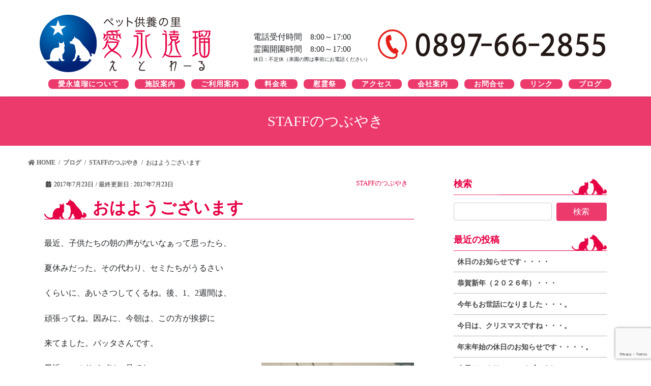

--- FILE ---
content_type: text/html; charset=UTF-8
request_url: https://etowaru.com/4546/
body_size: 59198
content:
<!DOCTYPE html>
<html lang="ja">
<head>
  <!-- Google Tag Manager -->
<script>(function(w,d,s,l,i){w[l]=w[l]||[];w[l].push({'gtm.start':
new Date().getTime(),event:'gtm.js'});var f=d.getElementsByTagName(s)[0],
j=d.createElement(s),dl=l!='dataLayer'?'&l='+l:'';j.async=true;j.src=
'https://www.googletagmanager.com/gtm.js?id='+i+dl;f.parentNode.insertBefore(j,f);
})(window,document,'script','dataLayer','GTM-PCDR6LC');</script>
<!-- End Google Tag Manager -->

<!-- Global site tag (gtag.js) - Google Analytics --> 
<script async src="https://www.googletagmanager.com/gtag/js?id=UA-158698729-2"></script> 
<script>
  window.dataLayer = window.dataLayer || [];
  function gtag(){dataLayer.push(arguments);}
  gtag('js', new Date());

  gtag('config', 'UA-158698729-2');
</script>
<meta charset="utf-8">
<meta http-equiv="X-UA-Compatible" content="IE=edge">
<meta name="viewport" content="width=device-width, initial-scale=1">
<title>おはようございます | 【公式】愛永遠瑠WEBサイト</title>
<meta name='robots' content='max-image-preview:large' />
<link rel='dns-prefetch' href='//www.google.com' />
<link rel="alternate" type="application/rss+xml" title="【公式】愛永遠瑠WEBサイト &raquo; フィード" href="https://etowaru.com/feed/" />
<link rel="alternate" type="application/rss+xml" title="【公式】愛永遠瑠WEBサイト &raquo; コメントフィード" href="https://etowaru.com/comments/feed/" />
<link rel="alternate" type="application/rss+xml" title="【公式】愛永遠瑠WEBサイト &raquo; おはようございます のコメントのフィード" href="https://etowaru.com/4546/feed/" />
<meta name="description" content="最近、子供たちの朝の声がないなぁって思ったら、夏休みだった。その代わり、セミたちがうるさいくらいに、あいさつしてくるね。後、1、2週間は、頑張ってね。因みに、今朝は、この方が挨拶に来てました。バッタさんです。最近、このサイズは、見てないですね。体長6センチ位かな？暑いので、ご注意を…" /><script type="text/javascript">
/* <![CDATA[ */
window._wpemojiSettings = {"baseUrl":"https:\/\/s.w.org\/images\/core\/emoji\/14.0.0\/72x72\/","ext":".png","svgUrl":"https:\/\/s.w.org\/images\/core\/emoji\/14.0.0\/svg\/","svgExt":".svg","source":{"concatemoji":"https:\/\/etowaru.com\/wp\/wp-includes\/js\/wp-emoji-release.min.js?ver=6.4.7"}};
/*! This file is auto-generated */
!function(i,n){var o,s,e;function c(e){try{var t={supportTests:e,timestamp:(new Date).valueOf()};sessionStorage.setItem(o,JSON.stringify(t))}catch(e){}}function p(e,t,n){e.clearRect(0,0,e.canvas.width,e.canvas.height),e.fillText(t,0,0);var t=new Uint32Array(e.getImageData(0,0,e.canvas.width,e.canvas.height).data),r=(e.clearRect(0,0,e.canvas.width,e.canvas.height),e.fillText(n,0,0),new Uint32Array(e.getImageData(0,0,e.canvas.width,e.canvas.height).data));return t.every(function(e,t){return e===r[t]})}function u(e,t,n){switch(t){case"flag":return n(e,"\ud83c\udff3\ufe0f\u200d\u26a7\ufe0f","\ud83c\udff3\ufe0f\u200b\u26a7\ufe0f")?!1:!n(e,"\ud83c\uddfa\ud83c\uddf3","\ud83c\uddfa\u200b\ud83c\uddf3")&&!n(e,"\ud83c\udff4\udb40\udc67\udb40\udc62\udb40\udc65\udb40\udc6e\udb40\udc67\udb40\udc7f","\ud83c\udff4\u200b\udb40\udc67\u200b\udb40\udc62\u200b\udb40\udc65\u200b\udb40\udc6e\u200b\udb40\udc67\u200b\udb40\udc7f");case"emoji":return!n(e,"\ud83e\udef1\ud83c\udffb\u200d\ud83e\udef2\ud83c\udfff","\ud83e\udef1\ud83c\udffb\u200b\ud83e\udef2\ud83c\udfff")}return!1}function f(e,t,n){var r="undefined"!=typeof WorkerGlobalScope&&self instanceof WorkerGlobalScope?new OffscreenCanvas(300,150):i.createElement("canvas"),a=r.getContext("2d",{willReadFrequently:!0}),o=(a.textBaseline="top",a.font="600 32px Arial",{});return e.forEach(function(e){o[e]=t(a,e,n)}),o}function t(e){var t=i.createElement("script");t.src=e,t.defer=!0,i.head.appendChild(t)}"undefined"!=typeof Promise&&(o="wpEmojiSettingsSupports",s=["flag","emoji"],n.supports={everything:!0,everythingExceptFlag:!0},e=new Promise(function(e){i.addEventListener("DOMContentLoaded",e,{once:!0})}),new Promise(function(t){var n=function(){try{var e=JSON.parse(sessionStorage.getItem(o));if("object"==typeof e&&"number"==typeof e.timestamp&&(new Date).valueOf()<e.timestamp+604800&&"object"==typeof e.supportTests)return e.supportTests}catch(e){}return null}();if(!n){if("undefined"!=typeof Worker&&"undefined"!=typeof OffscreenCanvas&&"undefined"!=typeof URL&&URL.createObjectURL&&"undefined"!=typeof Blob)try{var e="postMessage("+f.toString()+"("+[JSON.stringify(s),u.toString(),p.toString()].join(",")+"));",r=new Blob([e],{type:"text/javascript"}),a=new Worker(URL.createObjectURL(r),{name:"wpTestEmojiSupports"});return void(a.onmessage=function(e){c(n=e.data),a.terminate(),t(n)})}catch(e){}c(n=f(s,u,p))}t(n)}).then(function(e){for(var t in e)n.supports[t]=e[t],n.supports.everything=n.supports.everything&&n.supports[t],"flag"!==t&&(n.supports.everythingExceptFlag=n.supports.everythingExceptFlag&&n.supports[t]);n.supports.everythingExceptFlag=n.supports.everythingExceptFlag&&!n.supports.flag,n.DOMReady=!1,n.readyCallback=function(){n.DOMReady=!0}}).then(function(){return e}).then(function(){var e;n.supports.everything||(n.readyCallback(),(e=n.source||{}).concatemoji?t(e.concatemoji):e.wpemoji&&e.twemoji&&(t(e.twemoji),t(e.wpemoji)))}))}((window,document),window._wpemojiSettings);
/* ]]> */
</script>
<link rel='stylesheet' id='font-awesome-css' href='https://etowaru.com/wp/wp-content/themes/lightning/inc/font-awesome/package/versions/5/css/all.min.css?ver=5.11.2' type='text/css' media='all' />
<link rel='stylesheet' id='vkExUnit_common_style-css' href='https://etowaru.com/wp/wp-content/plugins/vk-all-in-one-expansion-unit/assets/css/vkExUnit_style.css?ver=9.11.4.0' type='text/css' media='all' />
<style id='wp-emoji-styles-inline-css' type='text/css'>

	img.wp-smiley, img.emoji {
		display: inline !important;
		border: none !important;
		box-shadow: none !important;
		height: 1em !important;
		width: 1em !important;
		margin: 0 0.07em !important;
		vertical-align: -0.1em !important;
		background: none !important;
		padding: 0 !important;
	}
</style>
<link rel='stylesheet' id='wp-block-library-css' href='https://etowaru.com/wp/wp-includes/css/dist/block-library/style.min.css?ver=6.4.7' type='text/css' media='all' />
<style id='classic-theme-styles-inline-css' type='text/css'>
/*! This file is auto-generated */
.wp-block-button__link{color:#fff;background-color:#32373c;border-radius:9999px;box-shadow:none;text-decoration:none;padding:calc(.667em + 2px) calc(1.333em + 2px);font-size:1.125em}.wp-block-file__button{background:#32373c;color:#fff;text-decoration:none}
</style>
<style id='global-styles-inline-css' type='text/css'>
body{--wp--preset--color--black: #000000;--wp--preset--color--cyan-bluish-gray: #abb8c3;--wp--preset--color--white: #ffffff;--wp--preset--color--pale-pink: #f78da7;--wp--preset--color--vivid-red: #cf2e2e;--wp--preset--color--luminous-vivid-orange: #ff6900;--wp--preset--color--luminous-vivid-amber: #fcb900;--wp--preset--color--light-green-cyan: #7bdcb5;--wp--preset--color--vivid-green-cyan: #00d084;--wp--preset--color--pale-cyan-blue: #8ed1fc;--wp--preset--color--vivid-cyan-blue: #0693e3;--wp--preset--color--vivid-purple: #9b51e0;--wp--preset--gradient--vivid-cyan-blue-to-vivid-purple: linear-gradient(135deg,rgba(6,147,227,1) 0%,rgb(155,81,224) 100%);--wp--preset--gradient--light-green-cyan-to-vivid-green-cyan: linear-gradient(135deg,rgb(122,220,180) 0%,rgb(0,208,130) 100%);--wp--preset--gradient--luminous-vivid-amber-to-luminous-vivid-orange: linear-gradient(135deg,rgba(252,185,0,1) 0%,rgba(255,105,0,1) 100%);--wp--preset--gradient--luminous-vivid-orange-to-vivid-red: linear-gradient(135deg,rgba(255,105,0,1) 0%,rgb(207,46,46) 100%);--wp--preset--gradient--very-light-gray-to-cyan-bluish-gray: linear-gradient(135deg,rgb(238,238,238) 0%,rgb(169,184,195) 100%);--wp--preset--gradient--cool-to-warm-spectrum: linear-gradient(135deg,rgb(74,234,220) 0%,rgb(151,120,209) 20%,rgb(207,42,186) 40%,rgb(238,44,130) 60%,rgb(251,105,98) 80%,rgb(254,248,76) 100%);--wp--preset--gradient--blush-light-purple: linear-gradient(135deg,rgb(255,206,236) 0%,rgb(152,150,240) 100%);--wp--preset--gradient--blush-bordeaux: linear-gradient(135deg,rgb(254,205,165) 0%,rgb(254,45,45) 50%,rgb(107,0,62) 100%);--wp--preset--gradient--luminous-dusk: linear-gradient(135deg,rgb(255,203,112) 0%,rgb(199,81,192) 50%,rgb(65,88,208) 100%);--wp--preset--gradient--pale-ocean: linear-gradient(135deg,rgb(255,245,203) 0%,rgb(182,227,212) 50%,rgb(51,167,181) 100%);--wp--preset--gradient--electric-grass: linear-gradient(135deg,rgb(202,248,128) 0%,rgb(113,206,126) 100%);--wp--preset--gradient--midnight: linear-gradient(135deg,rgb(2,3,129) 0%,rgb(40,116,252) 100%);--wp--preset--font-size--small: 13px;--wp--preset--font-size--medium: 20px;--wp--preset--font-size--large: 36px;--wp--preset--font-size--x-large: 42px;--wp--preset--spacing--20: 0.44rem;--wp--preset--spacing--30: 0.67rem;--wp--preset--spacing--40: 1rem;--wp--preset--spacing--50: 1.5rem;--wp--preset--spacing--60: 2.25rem;--wp--preset--spacing--70: 3.38rem;--wp--preset--spacing--80: 5.06rem;--wp--preset--shadow--natural: 6px 6px 9px rgba(0, 0, 0, 0.2);--wp--preset--shadow--deep: 12px 12px 50px rgba(0, 0, 0, 0.4);--wp--preset--shadow--sharp: 6px 6px 0px rgba(0, 0, 0, 0.2);--wp--preset--shadow--outlined: 6px 6px 0px -3px rgba(255, 255, 255, 1), 6px 6px rgba(0, 0, 0, 1);--wp--preset--shadow--crisp: 6px 6px 0px rgba(0, 0, 0, 1);}:where(.is-layout-flex){gap: 0.5em;}:where(.is-layout-grid){gap: 0.5em;}body .is-layout-flow > .alignleft{float: left;margin-inline-start: 0;margin-inline-end: 2em;}body .is-layout-flow > .alignright{float: right;margin-inline-start: 2em;margin-inline-end: 0;}body .is-layout-flow > .aligncenter{margin-left: auto !important;margin-right: auto !important;}body .is-layout-constrained > .alignleft{float: left;margin-inline-start: 0;margin-inline-end: 2em;}body .is-layout-constrained > .alignright{float: right;margin-inline-start: 2em;margin-inline-end: 0;}body .is-layout-constrained > .aligncenter{margin-left: auto !important;margin-right: auto !important;}body .is-layout-constrained > :where(:not(.alignleft):not(.alignright):not(.alignfull)){max-width: var(--wp--style--global--content-size);margin-left: auto !important;margin-right: auto !important;}body .is-layout-constrained > .alignwide{max-width: var(--wp--style--global--wide-size);}body .is-layout-flex{display: flex;}body .is-layout-flex{flex-wrap: wrap;align-items: center;}body .is-layout-flex > *{margin: 0;}body .is-layout-grid{display: grid;}body .is-layout-grid > *{margin: 0;}:where(.wp-block-columns.is-layout-flex){gap: 2em;}:where(.wp-block-columns.is-layout-grid){gap: 2em;}:where(.wp-block-post-template.is-layout-flex){gap: 1.25em;}:where(.wp-block-post-template.is-layout-grid){gap: 1.25em;}.has-black-color{color: var(--wp--preset--color--black) !important;}.has-cyan-bluish-gray-color{color: var(--wp--preset--color--cyan-bluish-gray) !important;}.has-white-color{color: var(--wp--preset--color--white) !important;}.has-pale-pink-color{color: var(--wp--preset--color--pale-pink) !important;}.has-vivid-red-color{color: var(--wp--preset--color--vivid-red) !important;}.has-luminous-vivid-orange-color{color: var(--wp--preset--color--luminous-vivid-orange) !important;}.has-luminous-vivid-amber-color{color: var(--wp--preset--color--luminous-vivid-amber) !important;}.has-light-green-cyan-color{color: var(--wp--preset--color--light-green-cyan) !important;}.has-vivid-green-cyan-color{color: var(--wp--preset--color--vivid-green-cyan) !important;}.has-pale-cyan-blue-color{color: var(--wp--preset--color--pale-cyan-blue) !important;}.has-vivid-cyan-blue-color{color: var(--wp--preset--color--vivid-cyan-blue) !important;}.has-vivid-purple-color{color: var(--wp--preset--color--vivid-purple) !important;}.has-black-background-color{background-color: var(--wp--preset--color--black) !important;}.has-cyan-bluish-gray-background-color{background-color: var(--wp--preset--color--cyan-bluish-gray) !important;}.has-white-background-color{background-color: var(--wp--preset--color--white) !important;}.has-pale-pink-background-color{background-color: var(--wp--preset--color--pale-pink) !important;}.has-vivid-red-background-color{background-color: var(--wp--preset--color--vivid-red) !important;}.has-luminous-vivid-orange-background-color{background-color: var(--wp--preset--color--luminous-vivid-orange) !important;}.has-luminous-vivid-amber-background-color{background-color: var(--wp--preset--color--luminous-vivid-amber) !important;}.has-light-green-cyan-background-color{background-color: var(--wp--preset--color--light-green-cyan) !important;}.has-vivid-green-cyan-background-color{background-color: var(--wp--preset--color--vivid-green-cyan) !important;}.has-pale-cyan-blue-background-color{background-color: var(--wp--preset--color--pale-cyan-blue) !important;}.has-vivid-cyan-blue-background-color{background-color: var(--wp--preset--color--vivid-cyan-blue) !important;}.has-vivid-purple-background-color{background-color: var(--wp--preset--color--vivid-purple) !important;}.has-black-border-color{border-color: var(--wp--preset--color--black) !important;}.has-cyan-bluish-gray-border-color{border-color: var(--wp--preset--color--cyan-bluish-gray) !important;}.has-white-border-color{border-color: var(--wp--preset--color--white) !important;}.has-pale-pink-border-color{border-color: var(--wp--preset--color--pale-pink) !important;}.has-vivid-red-border-color{border-color: var(--wp--preset--color--vivid-red) !important;}.has-luminous-vivid-orange-border-color{border-color: var(--wp--preset--color--luminous-vivid-orange) !important;}.has-luminous-vivid-amber-border-color{border-color: var(--wp--preset--color--luminous-vivid-amber) !important;}.has-light-green-cyan-border-color{border-color: var(--wp--preset--color--light-green-cyan) !important;}.has-vivid-green-cyan-border-color{border-color: var(--wp--preset--color--vivid-green-cyan) !important;}.has-pale-cyan-blue-border-color{border-color: var(--wp--preset--color--pale-cyan-blue) !important;}.has-vivid-cyan-blue-border-color{border-color: var(--wp--preset--color--vivid-cyan-blue) !important;}.has-vivid-purple-border-color{border-color: var(--wp--preset--color--vivid-purple) !important;}.has-vivid-cyan-blue-to-vivid-purple-gradient-background{background: var(--wp--preset--gradient--vivid-cyan-blue-to-vivid-purple) !important;}.has-light-green-cyan-to-vivid-green-cyan-gradient-background{background: var(--wp--preset--gradient--light-green-cyan-to-vivid-green-cyan) !important;}.has-luminous-vivid-amber-to-luminous-vivid-orange-gradient-background{background: var(--wp--preset--gradient--luminous-vivid-amber-to-luminous-vivid-orange) !important;}.has-luminous-vivid-orange-to-vivid-red-gradient-background{background: var(--wp--preset--gradient--luminous-vivid-orange-to-vivid-red) !important;}.has-very-light-gray-to-cyan-bluish-gray-gradient-background{background: var(--wp--preset--gradient--very-light-gray-to-cyan-bluish-gray) !important;}.has-cool-to-warm-spectrum-gradient-background{background: var(--wp--preset--gradient--cool-to-warm-spectrum) !important;}.has-blush-light-purple-gradient-background{background: var(--wp--preset--gradient--blush-light-purple) !important;}.has-blush-bordeaux-gradient-background{background: var(--wp--preset--gradient--blush-bordeaux) !important;}.has-luminous-dusk-gradient-background{background: var(--wp--preset--gradient--luminous-dusk) !important;}.has-pale-ocean-gradient-background{background: var(--wp--preset--gradient--pale-ocean) !important;}.has-electric-grass-gradient-background{background: var(--wp--preset--gradient--electric-grass) !important;}.has-midnight-gradient-background{background: var(--wp--preset--gradient--midnight) !important;}.has-small-font-size{font-size: var(--wp--preset--font-size--small) !important;}.has-medium-font-size{font-size: var(--wp--preset--font-size--medium) !important;}.has-large-font-size{font-size: var(--wp--preset--font-size--large) !important;}.has-x-large-font-size{font-size: var(--wp--preset--font-size--x-large) !important;}
.wp-block-navigation a:where(:not(.wp-element-button)){color: inherit;}
:where(.wp-block-post-template.is-layout-flex){gap: 1.25em;}:where(.wp-block-post-template.is-layout-grid){gap: 1.25em;}
:where(.wp-block-columns.is-layout-flex){gap: 2em;}:where(.wp-block-columns.is-layout-grid){gap: 2em;}
.wp-block-pullquote{font-size: 1.5em;line-height: 1.6;}
</style>
<link rel='stylesheet' id='contact-form-7-css' href='https://etowaru.com/wp/wp-content/plugins/contact-form-7/includes/css/styles.css?ver=5.9.3' type='text/css' media='all' />
<link rel='stylesheet' id='parent-style-css' href='https://etowaru.com/wp/wp-content/themes/lightning/style.css?ver=6.4.7' type='text/css' media='all' />
<link rel='stylesheet' id='child-style-css' href='https://etowaru.com/wp/wp-content/themes/lightning_child/style.css?ver=6.4.7' type='text/css' media='all' />
<link rel='stylesheet' id='lightning-common-style-css' href='https://etowaru.com/wp/wp-content/themes/lightning/assets/css/common.css?ver=8.0.4' type='text/css' media='all' />
<link rel='stylesheet' id='bootstrap-4-style-css' href='https://etowaru.com/wp/wp-content/themes/lightning/library/bootstrap-4/css/bootstrap.min.css?ver=4.3.1' type='text/css' media='all' />
<link rel='stylesheet' id='lightning-design-style-css' href='https://etowaru.com/wp/wp-content/themes/lightning/design-skin/origin2/css/style.css?ver=8.0.4' type='text/css' media='all' />
<style id='lightning-design-style-inline-css' type='text/css'>
/* ltg theme common */.color_key_bg,.color_key_bg_hover:hover{background-color: #ec3a6d;}.color_key_txt,.color_key_txt_hover:hover{color: #ec3a6d;}.color_key_border,.color_key_border_hover:hover{border-color: #ec3a6d;}.color_key_dark_bg,.color_key_dark_bg_hover:hover{background-color: #d33461;}.color_key_dark_txt,.color_key_dark_txt_hover:hover{color: #d33461;}.color_key_dark_border,.color_key_dark_border_hover:hover{border-color: #d33461;}
.bbp-submit-wrapper .button.submit,.woocommerce a.button.alt:hover,.woocommerce-product-search button:hover,.woocommerce button.button.alt { background-color:#d33461 ; }.bbp-submit-wrapper .button.submit:hover,.woocommerce a.button.alt,.woocommerce-product-search button,.woocommerce button.button.alt:hover { background-color:#ec3a6d ; }.woocommerce ul.product_list_widget li a:hover img { border-color:#ec3a6d; }.veu_color_txt_key { color:#d33461 ; }.veu_color_bg_key { background-color:#d33461 ; }.veu_color_border_key { border-color:#d33461 ; }.btn-default { border-color:#ec3a6d;color:#ec3a6d;}.btn-default:focus,.btn-default:hover { border-color:#ec3a6d;background-color: #ec3a6d; }.btn-primary { background-color:#ec3a6d;border-color:#d33461; }.btn-primary:focus,.btn-primary:hover { background-color:#d33461;border-color:#ec3a6d; }
.tagcloud a:before { font-family: "Font Awesome 5 Free";content: "\f02b";font-weight: bold; }
.media .media-body .media-heading a:hover { color:#ec3a6d; }@media (min-width: 768px){.gMenu > li:before,.gMenu > li.menu-item-has-children::after { border-bottom-color:#d33461 }.gMenu li li { background-color:#d33461 }.gMenu li li a:hover { background-color:#ec3a6d; }} /* @media (min-width: 768px) */.page-header { background-color:#ec3a6d; }h2,.mainSection-title { border-top-color:#ec3a6d; }h3:after,.subSection-title:after { border-bottom-color:#ec3a6d; }ul.page-numbers li span.page-numbers.current { background-color:#ec3a6d; }.pager li > a { border-color:#ec3a6d;color:#ec3a6d;}.pager li > a:hover { background-color:#ec3a6d;color:#fff;}.siteFooter { border-top-color:#ec3a6d; }dt { border-left-color:#ec3a6d; }
</style>
<link rel='stylesheet' id='lightning-theme-style-css' href='https://etowaru.com/wp/wp-content/themes/lightning_child/style.css?ver=8.0.4' type='text/css' media='all' />
<link rel='stylesheet' id='vk-blocks-build-css-css' href='https://etowaru.com/wp/wp-content/plugins/vk-all-in-one-expansion-unit/inc/vk-blocks/package/build/block-build.css?ver=0.22.0' type='text/css' media='all' />
<script type="text/javascript" src="https://etowaru.com/wp/wp-includes/js/jquery/jquery.min.js?ver=3.7.1" id="jquery-core-js"></script>
<script type="text/javascript" id="jquery-core-js-after">
/* <![CDATA[ */
;(function($,document,window){$(document).ready(function($){/* Add scroll recognition class */$(window).scroll(function () {var scroll = $(this).scrollTop();if ($(this).scrollTop() > 160) {$('body').addClass('header_scrolled');} else {$('body').removeClass('header_scrolled');}});});})(jQuery,document,window);
/* ]]> */
</script>
<script type="text/javascript" src="https://etowaru.com/wp/wp-includes/js/jquery/jquery-migrate.min.js?ver=3.4.1" id="jquery-migrate-js"></script>
<link rel="https://api.w.org/" href="https://etowaru.com/wp-json/" /><link rel="alternate" type="application/json" href="https://etowaru.com/wp-json/wp/v2/posts/4546" /><link rel="EditURI" type="application/rsd+xml" title="RSD" href="https://etowaru.com/wp/xmlrpc.php?rsd" />
<meta name="generator" content="WordPress 6.4.7" />
<link rel="canonical" href="https://etowaru.com/4546/" />
<link rel='shortlink' href='https://etowaru.com/?p=4546' />
<link rel="alternate" type="application/json+oembed" href="https://etowaru.com/wp-json/oembed/1.0/embed?url=https%3A%2F%2Fetowaru.com%2F4546%2F" />
<link rel="alternate" type="text/xml+oembed" href="https://etowaru.com/wp-json/oembed/1.0/embed?url=https%3A%2F%2Fetowaru.com%2F4546%2F&#038;format=xml" />
<style type="text/css" id="custom-background-css">
body.custom-background { background-image: url("https://bisqueferret4.sakura.ne.jp/etowaru/wp/wp-content/uploads/2020/01/main_bg.png"); background-position: center top; background-size: cover; background-repeat: no-repeat; background-attachment: fixed; }
</style>
	
<!-- BEGIN ExactMetrics v5.3.9 Universal Analytics - https://exactmetrics.com/ -->
<script>
(function(i,s,o,g,r,a,m){i['GoogleAnalyticsObject']=r;i[r]=i[r]||function(){
	(i[r].q=i[r].q||[]).push(arguments)},i[r].l=1*new Date();a=s.createElement(o),
	m=s.getElementsByTagName(o)[0];a.async=1;a.src=g;m.parentNode.insertBefore(a,m)
})(window,document,'script','https://www.google-analytics.com/analytics.js','ga');
  ga('create', 'UA-158698729-2', 'auto');
  ga('send', 'pageview');
</script>
<!-- END ExactMetrics Universal Analytics -->
<link rel="stylesheet" href="https://etowaru.com/wp/wp-content/themes/lightning_child/js/flexslider.css" type="text/css" />
<script src="https://etowaru.com/wp/wp-content/themes/lightning_child/js/jquery.js"></script> 
<script src="https://etowaru.com/wp/wp-content/themes/lightning_child/js/jquery.flexslider.js"></script> 
<script type="text/javascript" charset="utf-8">
// Can also be used with $(document).ready()
$(window).on("load", function () {
  $('.flexslider').flexslider({
    animation: "slide"
  });
});
</script>
</head>

<body class="post-template-default single single-post postid-4546 single-format-standard custom-background post-name-%e3%81%8a%e3%81%af%e3%82%88%e3%81%86%e3%81%94%e3%81%96%e3%81%84%e3%81%be%e3%81%99-2 post-type-post sidebar-fix bootstrap4 device-pc fa_v5_css">
<!-- Google Tag Manager (noscript) -->
<noscript><iframe src="https://www.googletagmanager.com/ns.html?id=GTM-PCDR6LC"
height="0" width="0" style="display:none;visibility:hidden"></iframe></noscript>
<!-- End Google Tag Manager (noscript) -->
<div class="vk-mobile-nav-menu-btn">MENU</div><div class="vk-mobile-nav"><nav class="global-nav"><ul id="menu-%e3%83%98%e3%83%83%e3%83%80%e3%83%bc%e3%83%a1%e3%83%8b%e3%83%a5%e3%83%bc" class="vk-menu-acc  menu"><li id="menu-item-6392" class="menu-item menu-item-type-post_type menu-item-object-page menu-item-6392"><a href="https://etowaru.com/about/">ペット供養の里　-愛永遠瑠について-</a></li>
<li id="menu-item-6393" class="menu-item menu-item-type-post_type menu-item-object-page menu-item-6393"><a href="https://etowaru.com/intro/">施設案内</a></li>
<li id="menu-item-6394" class="menu-item menu-item-type-post_type menu-item-object-page menu-item-6394"><a href="https://etowaru.com/escort/">ご利用案内</a></li>
<li id="menu-item-10253" class="menu-item menu-item-type-post_type menu-item-object-page menu-item-10253"><a href="https://etowaru.com/price/">料金表</a></li>
<li id="menu-item-6396" class="menu-item menu-item-type-custom menu-item-object-custom menu-item-6396"><a href="https://etowaru.com/msend/">慰霊祭</a></li>
<li id="menu-item-6398" class="menu-item menu-item-type-custom menu-item-object-custom menu-item-6398"><a href="https://etowaru.com/corp/#access">アクセス</a></li>
<li id="menu-item-6397" class="menu-item menu-item-type-post_type menu-item-object-page menu-item-6397"><a href="https://etowaru.com/corp/">会社案内</a></li>
<li id="menu-item-6399" class="menu-item menu-item-type-post_type menu-item-object-page menu-item-6399"><a href="https://etowaru.com/contact/">お問合せ</a></li>
<li id="menu-item-6400" class="menu-item menu-item-type-post_type menu-item-object-page menu-item-6400"><a href="https://etowaru.com/link/">リンク</a></li>
<li id="menu-item-6401" class="menu-item menu-item-type-taxonomy menu-item-object-category current-post-ancestor menu-item-6401"><a href="https://etowaru.com/category/blog/">ブログ</a></li>
<li id="menu-item-6550" class="menu-item menu-item-type-post_type menu-item-object-page menu-item-privacy-policy menu-item-6550"><a rel="privacy-policy" href="https://etowaru.com/privacy-policy/">プライバシーポリシー</a></li>
</ul></nav></div><header class="siteHeader">
    <div class="container siteHeadContainer">
    <div class="navbar-header">
            <p class="navbar-brand siteHeader_logo"> <a href="https://etowaru.com/"> <span>
      <img src="https://etowaru.com/wp/wp-content/uploads/2020/01/logo.png" alt="【公式】愛永遠瑠WEBサイト" />      </span> </a> </p>
                </div>
    <div class="nonnon">
      <div class="reception_time flol">電話受付時間　8:00～17:00<br>
        霊園開園時間　8:00～17:00<br>
        <span class="tex_ss db">休日：不定休（来園の際は事前にお電話ください）</span> </div>
      <img class="tel" src="https://etowaru.com/wp/wp-content/themes/lightning_child/img/common/tel.png" alt="電話番号">
      <div style="clear: both"></div>
      <ul id="heder_menu" class="menu">
        <li id="menu-item-6392" class="menu-item "><a href="/about"><strong class="gMenu_name">愛永遠瑠について</strong></a></li>
        <li id="menu-item-6393" class="menu-item "><a href="/intro"><strong class="gMenu_name">施設案内</strong></a></li>
        <li id="menu-item-6394" class="menu-item "><a href="/escort"><strong class="gMenu_name">ご利用案内</strong></a></li>
        <li id="menu-item-6395" class="menu-item "><a href="/price"><strong class="gMenu_name">料金表</strong></a></li>
        <li id="menu-item-6396" class="menu-item "><a href="/msend"><strong class="gMenu_name">慰霊祭</strong></a></li>
        <li id="menu-item-6398" class="menu-item "><a href="/corp#access"><strong class="gMenu_name">アクセス</strong></a></li>
        <li id="menu-item-6397" class="menu-item "><a href="/corp/"><strong class="gMenu_name">会社案内</strong></a></li>
        <li id="menu-item-6399" class="menu-item "><a href="/contact/"><strong class="gMenu_name">お問合せ</strong></a></li>
        <li id="menu-item-6400" class="menu-item "><a href="/link/"><strong class="gMenu_name">リンク</strong></a></li>
        <li id="menu-item-6401" class="menu-item last-item"><a href="/category/blog/"><strong class="gMenu_name">ブログ</strong></a></li>
      </ul>
    </div>
      </div>
  </header>

<div class="section page-header"><div class="container"><div class="row"><div class="col-md-12">
<div class="page-header_pageTitle">
STAFFのつぶやき</div>
</div></div></div></div><!-- [ /.page-header ] -->
<!-- [ .breadSection ] -->
<div class="section breadSection">
<div class="container">
<div class="row">
<ol class="breadcrumb" itemtype="https://schema.org/BreadcrumbList"><li id="panHome" itemprop="itemListElement" itemscope itemtype="https://schema.org/ListItem"><a itemprop="item" href="https://etowaru.com/"><span itemprop="name"><i class="fa fa-home"></i> HOME</span></a></li><li itemprop="itemListElement" itemscope itemtype="https://schema.org/ListItem"><a itemprop="item" href="https://etowaru.com/category/blog/"><span itemprop="name">ブログ</span></a></li><li itemprop="itemListElement" itemscope itemtype="https://schema.org/ListItem"><a itemprop="item" href="https://etowaru.com/category/blog/staff_tweet/"><span itemprop="name">STAFFのつぶやき</span></a></li><li><span>おはようございます</span></li></ol>
</div>
</div>
</div>
<!-- [ /.breadSection ] -->
<div class="section siteContent">
<div class="container">
<div class="row">
<div class="col mainSection mainSection-col-two baseSection" id="main" role="main">

		<article id="post-4546" class="post-4546 post type-post status-publish format-standard hentry category-staff_tweet category-season">
		<header class="entry-header">
			<div class="entry-meta">


<span class="published entry-meta_items">2017年7月23日</span>

<span class="entry-meta_items entry-meta_updated">/ 最終更新日 : <span class="updated">2017年7月23日</span></span>


	




<span class="entry-meta_items entry-meta_items_term"><a href="https://etowaru.com/category/blog/staff_tweet/" class="btn btn-xs btn-primary entry-meta_items_term_button" style="background-color:#fff;border:none;">STAFFのつぶやき</a></span>
</div>
			<h1 class="entry-title">おはようございます</h1>
		</header>

		
		<div class="entry-body">
		<p>最近、子供たちの朝の声がないなぁって思ったら、</p>
<p>夏休みだった。その代わり、セミたちがうるさい</p>
<p>くらいに、あいさつしてくるね。後、1、2週間は、</p>
<p>頑張ってね。因みに、今朝は、この方が挨拶に</p>
<p>来てました。バッタさんです。</p>
<p><img fetchpriority="high" decoding="async" src="http://etowaru.com/wp/wp-content/uploads/2017/07/DSC_0485-300x168.jpg" alt="DSC_0485" title="DSC_0485" width="300" height="168" class="alignright size-medium wp-image-4547" />最近、このサイズは、見てない</p>
<p>ですね。体長6センチ位かな？</p>
<p>暑いので、ご注意を…</p>
		</div>

		
		<div class="entry-footer">

			
			<div class="entry-meta-dataList"><dl><dt>カテゴリー</dt><dd><a href="https://etowaru.com/category/blog/staff_tweet/">STAFFのつぶやき</a>、<a href="https://etowaru.com/category/blog/season/">季節</a></dd></dl></div>
		</div><!-- [ /.entry-footer ] -->


	</article>

	

	<div class="vk_posts postNextPrev">

		<div id="post-4543" class="vk_post card card-post card-horizontal card-sm vk_post-col-md-6 post-4546 post type-post status-publish format-standard hentry category-staff_tweet category-season"><div class="row no-gutters card-horizontal-inner-row"><div class="col-5 card-img-outer"><div class="vk_post_imgOuter" style="background-image:url(https://etowaru.com/wp/wp-content/themes/lightning/assets/images/no-image.png)"><a href="https://etowaru.com/4543/"><div class="card-img-overlay"><span class="vk_post_imgOuter_singleTermLabel" style="color:#fff;background-color:#999999">STAFFのつぶやき</span></div><img src="https://etowaru.com/wp/wp-content/themes/lightning/assets/images/no-image.png" alt="" class="vk_post_imgOuter_img card-img card-img-use-bg" /></a></div><!-- [ /.vk_post_imgOuter ] --></div><!-- /.col --><div class="col-7"><div class="vk_post_body card-body"><p class="postNextPrev_label">前の記事</p><h5 class="vk_post_title card-title"><a href="https://etowaru.com/4543/">今日は、梅雨明けして３日目くらい・・・？</a></h5><div class="vk_post_date card-date published">2017年7月21日</div></div><!-- [ /.card-body ] --></div><!-- /.col --></div><!-- [ /.row ] --></div><!-- [ /.card ] -->
		<div id="post-4550" class="vk_post card card-post card-horizontal card-sm vk_post-col-md-6 card-horizontal-reverse postNextPrev_next post-4546 post type-post status-publish format-standard hentry category-staff_tweet category-season"><div class="row no-gutters card-horizontal-inner-row"><div class="col-5 card-img-outer"><div class="vk_post_imgOuter" style="background-image:url(https://etowaru.com/wp/wp-content/themes/lightning/assets/images/no-image.png)"><a href="https://etowaru.com/4550/"><div class="card-img-overlay"><span class="vk_post_imgOuter_singleTermLabel" style="color:#fff;background-color:#999999">STAFFのつぶやき</span></div><img src="https://etowaru.com/wp/wp-content/themes/lightning/assets/images/no-image.png" alt="" class="vk_post_imgOuter_img card-img card-img-use-bg" /></a></div><!-- [ /.vk_post_imgOuter ] --></div><!-- /.col --><div class="col-7"><div class="vk_post_body card-body"><p class="postNextPrev_label">次の記事</p><h5 class="vk_post_title card-title"><a href="https://etowaru.com/4550/">今日も朝から、猛暑じゃあ～りませんか？</a></h5><div class="vk_post_date card-date published">2017年7月24日</div></div><!-- [ /.card-body ] --></div><!-- /.col --></div><!-- [ /.row ] --></div><!-- [ /.card ] -->
		</div>
	</div><!-- [ /.mainSection ] -->

<div class="col subSection sideSection sideSection-col-two baseSection">
<aside class="widget widget_search" id="search-3"><h1 class="widget-title subSection-title">検索</h1><form role="search" method="get" id="searchform" class="searchform" action="https://etowaru.com/">
				<div>
					<label class="screen-reader-text" for="s">検索:</label>
					<input type="text" value="" name="s" id="s" />
					<input type="submit" id="searchsubmit" value="検索" />
				</div>
			</form></aside>
		<aside class="widget widget_recent_entries" id="recent-posts-3">
		<h1 class="widget-title subSection-title">最近の投稿</h1>
		<ul>
											<li>
					<a href="https://etowaru.com/11281/">休日のお知らせです・・・・</a>
									</li>
											<li>
					<a href="https://etowaru.com/11275/">恭賀新年（２０２６年）・・・</a>
									</li>
											<li>
					<a href="https://etowaru.com/11273/">今年もお世話になりました・・・。</a>
									</li>
											<li>
					<a href="https://etowaru.com/11270/">今日は、クリスマスですね・・・。</a>
									</li>
											<li>
					<a href="https://etowaru.com/11268/">年末年始の休日のお知らせです・・・・。</a>
									</li>
											<li>
					<a href="https://etowaru.com/11265/">今日は、クリスマスイブですね・・・。</a>
									</li>
											<li>
					<a href="https://etowaru.com/11263/">今日は、合同墓地大掃除・・・・</a>
									</li>
					</ul>

		</aside><aside class="widget widget_categories" id="categories-3"><h1 class="widget-title subSection-title">カテゴリー</h1>
			<ul>
					<li class="cat-item cat-item-1"><a href="https://etowaru.com/category/blog/">ブログ</a>
<ul class='children'>
	<li class="cat-item cat-item-2"><a href="https://etowaru.com/category/blog/staff_tweet/">STAFFのつぶやき</a>
</li>
	<li class="cat-item cat-item-3"><a href="https://etowaru.com/category/blog/farewell/">お別れの様子</a>
</li>
	<li class="cat-item cat-item-4"><a href="https://etowaru.com/category/blog/notice/">お知らせ</a>
</li>
	<li class="cat-item cat-item-5"><a href="https://etowaru.com/category/blog/petnews/">ペットニュース</a>
</li>
	<li class="cat-item cat-item-6"><a href="https://etowaru.com/category/blog/memorial_service/">ペット合同供養慰霊祭</a>
</li>
	<li class="cat-item cat-item-7"><a href="https://etowaru.com/category/blog/facility/">園内様子</a>
</li>
	<li class="cat-item cat-item-8"><a href="https://etowaru.com/category/blog/season/">季節</a>
</li>
	<li class="cat-item cat-item-9"><a href="https://etowaru.com/category/blog/memories/">想い出</a>
</li>
	<li class="cat-item cat-item-10"><a href="https://etowaru.com/category/blog/about/">愛永遠瑠について</a>
</li>
	<li class="cat-item cat-item-11"><a href="https://etowaru.com/category/blog/greeting/">挨拶</a>
</li>
</ul>
</li>
	<li class="cat-item cat-item-18"><a href="https://etowaru.com/category/%e4%bc%91%e6%97%a5%e3%81%ae%e3%81%94%e6%a1%88%e5%86%85/">休日のご案内</a>
</li>
	<li class="cat-item cat-item-17"><a href="https://etowaru.com/category/ireisai/">慰霊祭のご案内　永遠のやすらぎをいつまでも…</a>
</li>
			</ul>

			</aside><aside class="widget widget_archive" id="archives-3"><h1 class="widget-title subSection-title">アーカイブ</h1>		<label class="screen-reader-text" for="archives-dropdown-3">アーカイブ</label>
		<select id="archives-dropdown-3" name="archive-dropdown">
			
			<option value="">月を選択</option>
				<option value='https://etowaru.com/date/2026/01/'> 2026年1月 </option>
	<option value='https://etowaru.com/date/2025/12/'> 2025年12月 </option>
	<option value='https://etowaru.com/date/2025/11/'> 2025年11月 </option>
	<option value='https://etowaru.com/date/2025/10/'> 2025年10月 </option>
	<option value='https://etowaru.com/date/2025/09/'> 2025年9月 </option>
	<option value='https://etowaru.com/date/2025/08/'> 2025年8月 </option>
	<option value='https://etowaru.com/date/2025/07/'> 2025年7月 </option>
	<option value='https://etowaru.com/date/2025/06/'> 2025年6月 </option>
	<option value='https://etowaru.com/date/2025/05/'> 2025年5月 </option>
	<option value='https://etowaru.com/date/2025/04/'> 2025年4月 </option>
	<option value='https://etowaru.com/date/2025/03/'> 2025年3月 </option>
	<option value='https://etowaru.com/date/2025/02/'> 2025年2月 </option>
	<option value='https://etowaru.com/date/2025/01/'> 2025年1月 </option>
	<option value='https://etowaru.com/date/2024/12/'> 2024年12月 </option>
	<option value='https://etowaru.com/date/2024/11/'> 2024年11月 </option>
	<option value='https://etowaru.com/date/2024/10/'> 2024年10月 </option>
	<option value='https://etowaru.com/date/2024/09/'> 2024年9月 </option>
	<option value='https://etowaru.com/date/2024/08/'> 2024年8月 </option>
	<option value='https://etowaru.com/date/2024/07/'> 2024年7月 </option>
	<option value='https://etowaru.com/date/2024/06/'> 2024年6月 </option>
	<option value='https://etowaru.com/date/2024/05/'> 2024年5月 </option>
	<option value='https://etowaru.com/date/2024/04/'> 2024年4月 </option>
	<option value='https://etowaru.com/date/2024/03/'> 2024年3月 </option>
	<option value='https://etowaru.com/date/2024/02/'> 2024年2月 </option>
	<option value='https://etowaru.com/date/2024/01/'> 2024年1月 </option>
	<option value='https://etowaru.com/date/2023/12/'> 2023年12月 </option>
	<option value='https://etowaru.com/date/2023/11/'> 2023年11月 </option>
	<option value='https://etowaru.com/date/2023/10/'> 2023年10月 </option>
	<option value='https://etowaru.com/date/2023/09/'> 2023年9月 </option>
	<option value='https://etowaru.com/date/2023/08/'> 2023年8月 </option>
	<option value='https://etowaru.com/date/2023/07/'> 2023年7月 </option>
	<option value='https://etowaru.com/date/2023/06/'> 2023年6月 </option>
	<option value='https://etowaru.com/date/2023/05/'> 2023年5月 </option>
	<option value='https://etowaru.com/date/2023/04/'> 2023年4月 </option>
	<option value='https://etowaru.com/date/2023/03/'> 2023年3月 </option>
	<option value='https://etowaru.com/date/2023/02/'> 2023年2月 </option>
	<option value='https://etowaru.com/date/2023/01/'> 2023年1月 </option>
	<option value='https://etowaru.com/date/2022/12/'> 2022年12月 </option>
	<option value='https://etowaru.com/date/2022/11/'> 2022年11月 </option>
	<option value='https://etowaru.com/date/2022/10/'> 2022年10月 </option>
	<option value='https://etowaru.com/date/2022/09/'> 2022年9月 </option>
	<option value='https://etowaru.com/date/2022/08/'> 2022年8月 </option>
	<option value='https://etowaru.com/date/2022/07/'> 2022年7月 </option>
	<option value='https://etowaru.com/date/2022/06/'> 2022年6月 </option>
	<option value='https://etowaru.com/date/2022/05/'> 2022年5月 </option>
	<option value='https://etowaru.com/date/2022/04/'> 2022年4月 </option>
	<option value='https://etowaru.com/date/2022/03/'> 2022年3月 </option>
	<option value='https://etowaru.com/date/2022/02/'> 2022年2月 </option>
	<option value='https://etowaru.com/date/2022/01/'> 2022年1月 </option>
	<option value='https://etowaru.com/date/2021/12/'> 2021年12月 </option>
	<option value='https://etowaru.com/date/2021/11/'> 2021年11月 </option>
	<option value='https://etowaru.com/date/2021/10/'> 2021年10月 </option>
	<option value='https://etowaru.com/date/2021/09/'> 2021年9月 </option>
	<option value='https://etowaru.com/date/2021/08/'> 2021年8月 </option>
	<option value='https://etowaru.com/date/2021/07/'> 2021年7月 </option>
	<option value='https://etowaru.com/date/2021/06/'> 2021年6月 </option>
	<option value='https://etowaru.com/date/2021/05/'> 2021年5月 </option>
	<option value='https://etowaru.com/date/2021/04/'> 2021年4月 </option>
	<option value='https://etowaru.com/date/2021/03/'> 2021年3月 </option>
	<option value='https://etowaru.com/date/2021/02/'> 2021年2月 </option>
	<option value='https://etowaru.com/date/2021/01/'> 2021年1月 </option>
	<option value='https://etowaru.com/date/2020/12/'> 2020年12月 </option>
	<option value='https://etowaru.com/date/2020/11/'> 2020年11月 </option>
	<option value='https://etowaru.com/date/2020/10/'> 2020年10月 </option>
	<option value='https://etowaru.com/date/2020/09/'> 2020年9月 </option>
	<option value='https://etowaru.com/date/2020/08/'> 2020年8月 </option>
	<option value='https://etowaru.com/date/2020/07/'> 2020年7月 </option>
	<option value='https://etowaru.com/date/2020/06/'> 2020年6月 </option>
	<option value='https://etowaru.com/date/2020/05/'> 2020年5月 </option>
	<option value='https://etowaru.com/date/2020/04/'> 2020年4月 </option>
	<option value='https://etowaru.com/date/2020/03/'> 2020年3月 </option>
	<option value='https://etowaru.com/date/2020/02/'> 2020年2月 </option>
	<option value='https://etowaru.com/date/2020/01/'> 2020年1月 </option>
	<option value='https://etowaru.com/date/2019/12/'> 2019年12月 </option>
	<option value='https://etowaru.com/date/2019/11/'> 2019年11月 </option>
	<option value='https://etowaru.com/date/2019/10/'> 2019年10月 </option>
	<option value='https://etowaru.com/date/2019/09/'> 2019年9月 </option>
	<option value='https://etowaru.com/date/2019/08/'> 2019年8月 </option>
	<option value='https://etowaru.com/date/2019/07/'> 2019年7月 </option>
	<option value='https://etowaru.com/date/2019/06/'> 2019年6月 </option>
	<option value='https://etowaru.com/date/2019/05/'> 2019年5月 </option>
	<option value='https://etowaru.com/date/2019/04/'> 2019年4月 </option>
	<option value='https://etowaru.com/date/2019/03/'> 2019年3月 </option>
	<option value='https://etowaru.com/date/2019/02/'> 2019年2月 </option>
	<option value='https://etowaru.com/date/2019/01/'> 2019年1月 </option>
	<option value='https://etowaru.com/date/2018/12/'> 2018年12月 </option>
	<option value='https://etowaru.com/date/2018/11/'> 2018年11月 </option>
	<option value='https://etowaru.com/date/2018/10/'> 2018年10月 </option>
	<option value='https://etowaru.com/date/2018/09/'> 2018年9月 </option>
	<option value='https://etowaru.com/date/2018/08/'> 2018年8月 </option>
	<option value='https://etowaru.com/date/2018/07/'> 2018年7月 </option>
	<option value='https://etowaru.com/date/2018/06/'> 2018年6月 </option>
	<option value='https://etowaru.com/date/2018/05/'> 2018年5月 </option>
	<option value='https://etowaru.com/date/2018/04/'> 2018年4月 </option>
	<option value='https://etowaru.com/date/2018/03/'> 2018年3月 </option>
	<option value='https://etowaru.com/date/2018/02/'> 2018年2月 </option>
	<option value='https://etowaru.com/date/2018/01/'> 2018年1月 </option>
	<option value='https://etowaru.com/date/2017/12/'> 2017年12月 </option>
	<option value='https://etowaru.com/date/2017/11/'> 2017年11月 </option>
	<option value='https://etowaru.com/date/2017/10/'> 2017年10月 </option>
	<option value='https://etowaru.com/date/2017/09/'> 2017年9月 </option>
	<option value='https://etowaru.com/date/2017/08/'> 2017年8月 </option>
	<option value='https://etowaru.com/date/2017/07/'> 2017年7月 </option>
	<option value='https://etowaru.com/date/2017/06/'> 2017年6月 </option>
	<option value='https://etowaru.com/date/2017/05/'> 2017年5月 </option>
	<option value='https://etowaru.com/date/2017/04/'> 2017年4月 </option>
	<option value='https://etowaru.com/date/2017/03/'> 2017年3月 </option>
	<option value='https://etowaru.com/date/2017/02/'> 2017年2月 </option>
	<option value='https://etowaru.com/date/2017/01/'> 2017年1月 </option>
	<option value='https://etowaru.com/date/2016/12/'> 2016年12月 </option>
	<option value='https://etowaru.com/date/2016/11/'> 2016年11月 </option>
	<option value='https://etowaru.com/date/2016/10/'> 2016年10月 </option>
	<option value='https://etowaru.com/date/2016/09/'> 2016年9月 </option>
	<option value='https://etowaru.com/date/2016/08/'> 2016年8月 </option>
	<option value='https://etowaru.com/date/2016/07/'> 2016年7月 </option>
	<option value='https://etowaru.com/date/2016/06/'> 2016年6月 </option>
	<option value='https://etowaru.com/date/2016/05/'> 2016年5月 </option>
	<option value='https://etowaru.com/date/2016/04/'> 2016年4月 </option>
	<option value='https://etowaru.com/date/2016/03/'> 2016年3月 </option>
	<option value='https://etowaru.com/date/2016/02/'> 2016年2月 </option>
	<option value='https://etowaru.com/date/2016/01/'> 2016年1月 </option>
	<option value='https://etowaru.com/date/2015/12/'> 2015年12月 </option>
	<option value='https://etowaru.com/date/2015/11/'> 2015年11月 </option>
	<option value='https://etowaru.com/date/2015/10/'> 2015年10月 </option>
	<option value='https://etowaru.com/date/2015/09/'> 2015年9月 </option>
	<option value='https://etowaru.com/date/2015/08/'> 2015年8月 </option>
	<option value='https://etowaru.com/date/2015/07/'> 2015年7月 </option>
	<option value='https://etowaru.com/date/2015/06/'> 2015年6月 </option>
	<option value='https://etowaru.com/date/2015/05/'> 2015年5月 </option>
	<option value='https://etowaru.com/date/2015/04/'> 2015年4月 </option>
	<option value='https://etowaru.com/date/2015/03/'> 2015年3月 </option>
	<option value='https://etowaru.com/date/2015/02/'> 2015年2月 </option>
	<option value='https://etowaru.com/date/2015/01/'> 2015年1月 </option>
	<option value='https://etowaru.com/date/2014/12/'> 2014年12月 </option>
	<option value='https://etowaru.com/date/2014/11/'> 2014年11月 </option>
	<option value='https://etowaru.com/date/2014/10/'> 2014年10月 </option>
	<option value='https://etowaru.com/date/2014/09/'> 2014年9月 </option>
	<option value='https://etowaru.com/date/2014/08/'> 2014年8月 </option>
	<option value='https://etowaru.com/date/2014/07/'> 2014年7月 </option>
	<option value='https://etowaru.com/date/2014/06/'> 2014年6月 </option>
	<option value='https://etowaru.com/date/2014/05/'> 2014年5月 </option>
	<option value='https://etowaru.com/date/2014/04/'> 2014年4月 </option>
	<option value='https://etowaru.com/date/2014/03/'> 2014年3月 </option>
	<option value='https://etowaru.com/date/2014/02/'> 2014年2月 </option>
	<option value='https://etowaru.com/date/2014/01/'> 2014年1月 </option>
	<option value='https://etowaru.com/date/2013/12/'> 2013年12月 </option>
	<option value='https://etowaru.com/date/2013/11/'> 2013年11月 </option>
	<option value='https://etowaru.com/date/2013/10/'> 2013年10月 </option>
	<option value='https://etowaru.com/date/2013/09/'> 2013年9月 </option>
	<option value='https://etowaru.com/date/2013/08/'> 2013年8月 </option>
	<option value='https://etowaru.com/date/2013/07/'> 2013年7月 </option>
	<option value='https://etowaru.com/date/2013/06/'> 2013年6月 </option>
	<option value='https://etowaru.com/date/2013/05/'> 2013年5月 </option>
	<option value='https://etowaru.com/date/2013/04/'> 2013年4月 </option>
	<option value='https://etowaru.com/date/2013/03/'> 2013年3月 </option>
	<option value='https://etowaru.com/date/2013/02/'> 2013年2月 </option>
	<option value='https://etowaru.com/date/2013/01/'> 2013年1月 </option>
	<option value='https://etowaru.com/date/2012/12/'> 2012年12月 </option>
	<option value='https://etowaru.com/date/2012/11/'> 2012年11月 </option>
	<option value='https://etowaru.com/date/2012/10/'> 2012年10月 </option>
	<option value='https://etowaru.com/date/2012/09/'> 2012年9月 </option>
	<option value='https://etowaru.com/date/2012/08/'> 2012年8月 </option>
	<option value='https://etowaru.com/date/2012/07/'> 2012年7月 </option>
	<option value='https://etowaru.com/date/2012/06/'> 2012年6月 </option>
	<option value='https://etowaru.com/date/2012/05/'> 2012年5月 </option>
	<option value='https://etowaru.com/date/2012/04/'> 2012年4月 </option>
	<option value='https://etowaru.com/date/2012/03/'> 2012年3月 </option>
	<option value='https://etowaru.com/date/2012/02/'> 2012年2月 </option>
	<option value='https://etowaru.com/date/2012/01/'> 2012年1月 </option>
	<option value='https://etowaru.com/date/2011/12/'> 2011年12月 </option>
	<option value='https://etowaru.com/date/2011/11/'> 2011年11月 </option>
	<option value='https://etowaru.com/date/2011/10/'> 2011年10月 </option>
	<option value='https://etowaru.com/date/2011/09/'> 2011年9月 </option>
	<option value='https://etowaru.com/date/2011/08/'> 2011年8月 </option>
	<option value='https://etowaru.com/date/2011/07/'> 2011年7月 </option>
	<option value='https://etowaru.com/date/2011/06/'> 2011年6月 </option>
	<option value='https://etowaru.com/date/2011/05/'> 2011年5月 </option>
	<option value='https://etowaru.com/date/2011/04/'> 2011年4月 </option>
	<option value='https://etowaru.com/date/2011/03/'> 2011年3月 </option>
	<option value='https://etowaru.com/date/2011/02/'> 2011年2月 </option>
	<option value='https://etowaru.com/date/2011/01/'> 2011年1月 </option>
	<option value='https://etowaru.com/date/2010/12/'> 2010年12月 </option>
	<option value='https://etowaru.com/date/2010/11/'> 2010年11月 </option>
	<option value='https://etowaru.com/date/2010/10/'> 2010年10月 </option>
	<option value='https://etowaru.com/date/2010/08/'> 2010年8月 </option>
	<option value='https://etowaru.com/date/2010/07/'> 2010年7月 </option>
	<option value='https://etowaru.com/date/2010/06/'> 2010年6月 </option>
	<option value='https://etowaru.com/date/2010/05/'> 2010年5月 </option>
	<option value='https://etowaru.com/date/2010/04/'> 2010年4月 </option>
	<option value='https://etowaru.com/date/2010/03/'> 2010年3月 </option>
	<option value='https://etowaru.com/date/2010/02/'> 2010年2月 </option>
	<option value='https://etowaru.com/date/2010/01/'> 2010年1月 </option>
	<option value='https://etowaru.com/date/2009/12/'> 2009年12月 </option>
	<option value='https://etowaru.com/date/2009/11/'> 2009年11月 </option>
	<option value='https://etowaru.com/date/2009/10/'> 2009年10月 </option>
	<option value='https://etowaru.com/date/2009/09/'> 2009年9月 </option>
	<option value='https://etowaru.com/date/2009/08/'> 2009年8月 </option>
	<option value='https://etowaru.com/date/2009/07/'> 2009年7月 </option>
	<option value='https://etowaru.com/date/2009/06/'> 2009年6月 </option>

		</select>

			<script type="text/javascript">
/* <![CDATA[ */

(function() {
	var dropdown = document.getElementById( "archives-dropdown-3" );
	function onSelectChange() {
		if ( dropdown.options[ dropdown.selectedIndex ].value !== '' ) {
			document.location.href = this.options[ this.selectedIndex ].value;
		}
	}
	dropdown.onchange = onSelectChange;
})();

/* ]]> */
</script>
</aside></div><!-- [ /.subSection ] -->

</div><!-- [ /.row ] -->
</div><!-- [ /.container ] -->
</div><!-- [ /.siteContent ] -->


<footer class="section siteFooter">
	<div class="footerMenu">
	   <div class="container">
			<nav class="menu-%e3%83%98%e3%83%83%e3%83%80%e3%83%bc%e3%83%a1%e3%83%8b%e3%83%a5%e3%83%bc-container"><ul id="menu-%e3%83%98%e3%83%83%e3%83%80%e3%83%bc%e3%83%a1%e3%83%8b%e3%83%a5%e3%83%bc-1" class="menu nav"><li class="menu-item menu-item-type-post_type menu-item-object-page menu-item-6392"><a href="https://etowaru.com/about/">ペット供養の里　-愛永遠瑠について-</a></li>
<li class="menu-item menu-item-type-post_type menu-item-object-page menu-item-6393"><a href="https://etowaru.com/intro/">施設案内</a></li>
<li class="menu-item menu-item-type-post_type menu-item-object-page menu-item-6394"><a href="https://etowaru.com/escort/">ご利用案内</a></li>
<li class="menu-item menu-item-type-post_type menu-item-object-page menu-item-10253"><a href="https://etowaru.com/price/">料金表</a></li>
<li class="menu-item menu-item-type-custom menu-item-object-custom menu-item-6396"><a href="https://etowaru.com/msend/">慰霊祭</a></li>
<li class="menu-item menu-item-type-custom menu-item-object-custom menu-item-6398"><a href="https://etowaru.com/corp/#access">アクセス</a></li>
<li class="menu-item menu-item-type-post_type menu-item-object-page menu-item-6397"><a href="https://etowaru.com/corp/">会社案内</a></li>
<li class="menu-item menu-item-type-post_type menu-item-object-page menu-item-6399"><a href="https://etowaru.com/contact/">お問合せ</a></li>
<li class="menu-item menu-item-type-post_type menu-item-object-page menu-item-6400"><a href="https://etowaru.com/link/">リンク</a></li>
<li class="menu-item menu-item-type-taxonomy menu-item-object-category current-post-ancestor menu-item-6401"><a href="https://etowaru.com/category/blog/">ブログ</a></li>
<li class="menu-item menu-item-type-post_type menu-item-object-page menu-item-privacy-policy menu-item-6550"><a rel="privacy-policy" href="https://etowaru.com/privacy-policy/">プライバシーポリシー</a></li>
</ul></nav>		</div>
	</div>
	<div class="container sectionBox">
		<div class="row ">
			<div class="col-md-12 tex_s"><aside class="widget widget_text" id="text-2">			<div class="textwidget"><p>全国ペット霊園協会会員<br />
ペット供養の里　愛永遠瑠 えとわーる<br />
〒792-0856　愛媛県新居浜市船木甲2968番地1</p>
</div>
		</aside></div><div class="col-md-12 tex_s"></div><div class="col-md-12 tex_s"></div>		</div>
	</div>

	
	<div class="container sectionBox copySection text-center tex_ss">
			Copyright © 愛永遠瑠公式サイト All Rights Reserved.
	</div>
</footer>
<script type="text/javascript" src="https://etowaru.com/wp/wp-content/plugins/contact-form-7/includes/swv/js/index.js?ver=5.9.3" id="swv-js"></script>
<script type="text/javascript" id="contact-form-7-js-extra">
/* <![CDATA[ */
var wpcf7 = {"api":{"root":"https:\/\/etowaru.com\/wp-json\/","namespace":"contact-form-7\/v1"}};
/* ]]> */
</script>
<script type="text/javascript" src="https://etowaru.com/wp/wp-content/plugins/contact-form-7/includes/js/index.js?ver=5.9.3" id="contact-form-7-js"></script>
<script type="text/javascript" id="google-invisible-recaptcha-js-before">
/* <![CDATA[ */
var renderInvisibleReCaptcha = function() {

    for (var i = 0; i < document.forms.length; ++i) {
        var form = document.forms[i];
        var holder = form.querySelector('.inv-recaptcha-holder');

        if (null === holder) continue;
		holder.innerHTML = '';

         (function(frm){
			var cf7SubmitElm = frm.querySelector('.wpcf7-submit');
            var holderId = grecaptcha.render(holder,{
                'sitekey': '6LcAXdoUAAAAALOJFl4jZENp565zh8KqOh1WBkuz', 'size': 'invisible', 'badge' : 'inline',
                'callback' : function (recaptchaToken) {
					if((null !== cf7SubmitElm) && (typeof jQuery != 'undefined')){jQuery(frm).submit();grecaptcha.reset(holderId);return;}
					 HTMLFormElement.prototype.submit.call(frm);
                },
                'expired-callback' : function(){grecaptcha.reset(holderId);}
            });

			if(null !== cf7SubmitElm && (typeof jQuery != 'undefined') ){
				jQuery(cf7SubmitElm).off('click').on('click', function(clickEvt){
					clickEvt.preventDefault();
					grecaptcha.execute(holderId);
				});
			}
			else
			{
				frm.onsubmit = function (evt){evt.preventDefault();grecaptcha.execute(holderId);};
			}


        })(form);
    }
};
/* ]]> */
</script>
<script type="text/javascript" async defer src="https://www.google.com/recaptcha/api.js?onload=renderInvisibleReCaptcha&amp;render=explicit&amp;hl=ja" id="google-invisible-recaptcha-js"></script>
<script type="text/javascript" src="https://etowaru.com/wp/wp-content/themes/lightning/assets/js/lightning.min.js?ver=8.0.4" id="lightning-js-js"></script>
<script type="text/javascript" src="https://etowaru.com/wp/wp-includes/js/comment-reply.min.js?ver=6.4.7" id="comment-reply-js" async="async" data-wp-strategy="async"></script>
<script type="text/javascript" src="https://etowaru.com/wp/wp-content/themes/lightning/library/bootstrap-4/js/bootstrap.min.js?ver=4.3.1" id="bootstrap-4-js-js"></script>
<script type="text/javascript" src="https://www.google.com/recaptcha/api.js?render=6LeIt6gpAAAAALf5u1Kof6kJsBt5x09JhbdL1GJX&amp;ver=3.0" id="google-recaptcha-js"></script>
<script type="text/javascript" src="https://etowaru.com/wp/wp-includes/js/dist/vendor/wp-polyfill-inert.min.js?ver=3.1.2" id="wp-polyfill-inert-js"></script>
<script type="text/javascript" src="https://etowaru.com/wp/wp-includes/js/dist/vendor/regenerator-runtime.min.js?ver=0.14.0" id="regenerator-runtime-js"></script>
<script type="text/javascript" src="https://etowaru.com/wp/wp-includes/js/dist/vendor/wp-polyfill.min.js?ver=3.15.0" id="wp-polyfill-js"></script>
<script type="text/javascript" id="wpcf7-recaptcha-js-extra">
/* <![CDATA[ */
var wpcf7_recaptcha = {"sitekey":"6LeIt6gpAAAAALf5u1Kof6kJsBt5x09JhbdL1GJX","actions":{"homepage":"homepage","contactform":"contactform"}};
/* ]]> */
</script>
<script type="text/javascript" src="https://etowaru.com/wp/wp-content/plugins/contact-form-7/modules/recaptcha/index.js?ver=5.9.3" id="wpcf7-recaptcha-js"></script>
<script type="text/javascript" src="https://etowaru.com/wp/wp-content/plugins/vk-all-in-one-expansion-unit/inc/smooth-scroll/js/smooth-scroll.min.js?ver=9.11.4.0" id="vkExUnit_smooth-js-js"></script>
<script type="text/javascript" id="vkExUnit_master-js-js-extra">
/* <![CDATA[ */
var vkExOpt = {"ajax_url":"https:\/\/etowaru.com\/wp\/wp-admin\/admin-ajax.php"};
/* ]]> */
</script>
<script type="text/javascript" src="https://etowaru.com/wp/wp-content/plugins/vk-all-in-one-expansion-unit/assets/js/all.min.js?ver=9.11.4.0" id="vkExUnit_master-js-js"></script>
</body>
</html>


--- FILE ---
content_type: text/html; charset=utf-8
request_url: https://www.google.com/recaptcha/api2/anchor?ar=1&k=6LeIt6gpAAAAALf5u1Kof6kJsBt5x09JhbdL1GJX&co=aHR0cHM6Ly9ldG93YXJ1LmNvbTo0NDM.&hl=en&v=PoyoqOPhxBO7pBk68S4YbpHZ&size=invisible&anchor-ms=20000&execute-ms=30000&cb=90ar9ynp3131
body_size: 48484
content:
<!DOCTYPE HTML><html dir="ltr" lang="en"><head><meta http-equiv="Content-Type" content="text/html; charset=UTF-8">
<meta http-equiv="X-UA-Compatible" content="IE=edge">
<title>reCAPTCHA</title>
<style type="text/css">
/* cyrillic-ext */
@font-face {
  font-family: 'Roboto';
  font-style: normal;
  font-weight: 400;
  font-stretch: 100%;
  src: url(//fonts.gstatic.com/s/roboto/v48/KFO7CnqEu92Fr1ME7kSn66aGLdTylUAMa3GUBHMdazTgWw.woff2) format('woff2');
  unicode-range: U+0460-052F, U+1C80-1C8A, U+20B4, U+2DE0-2DFF, U+A640-A69F, U+FE2E-FE2F;
}
/* cyrillic */
@font-face {
  font-family: 'Roboto';
  font-style: normal;
  font-weight: 400;
  font-stretch: 100%;
  src: url(//fonts.gstatic.com/s/roboto/v48/KFO7CnqEu92Fr1ME7kSn66aGLdTylUAMa3iUBHMdazTgWw.woff2) format('woff2');
  unicode-range: U+0301, U+0400-045F, U+0490-0491, U+04B0-04B1, U+2116;
}
/* greek-ext */
@font-face {
  font-family: 'Roboto';
  font-style: normal;
  font-weight: 400;
  font-stretch: 100%;
  src: url(//fonts.gstatic.com/s/roboto/v48/KFO7CnqEu92Fr1ME7kSn66aGLdTylUAMa3CUBHMdazTgWw.woff2) format('woff2');
  unicode-range: U+1F00-1FFF;
}
/* greek */
@font-face {
  font-family: 'Roboto';
  font-style: normal;
  font-weight: 400;
  font-stretch: 100%;
  src: url(//fonts.gstatic.com/s/roboto/v48/KFO7CnqEu92Fr1ME7kSn66aGLdTylUAMa3-UBHMdazTgWw.woff2) format('woff2');
  unicode-range: U+0370-0377, U+037A-037F, U+0384-038A, U+038C, U+038E-03A1, U+03A3-03FF;
}
/* math */
@font-face {
  font-family: 'Roboto';
  font-style: normal;
  font-weight: 400;
  font-stretch: 100%;
  src: url(//fonts.gstatic.com/s/roboto/v48/KFO7CnqEu92Fr1ME7kSn66aGLdTylUAMawCUBHMdazTgWw.woff2) format('woff2');
  unicode-range: U+0302-0303, U+0305, U+0307-0308, U+0310, U+0312, U+0315, U+031A, U+0326-0327, U+032C, U+032F-0330, U+0332-0333, U+0338, U+033A, U+0346, U+034D, U+0391-03A1, U+03A3-03A9, U+03B1-03C9, U+03D1, U+03D5-03D6, U+03F0-03F1, U+03F4-03F5, U+2016-2017, U+2034-2038, U+203C, U+2040, U+2043, U+2047, U+2050, U+2057, U+205F, U+2070-2071, U+2074-208E, U+2090-209C, U+20D0-20DC, U+20E1, U+20E5-20EF, U+2100-2112, U+2114-2115, U+2117-2121, U+2123-214F, U+2190, U+2192, U+2194-21AE, U+21B0-21E5, U+21F1-21F2, U+21F4-2211, U+2213-2214, U+2216-22FF, U+2308-230B, U+2310, U+2319, U+231C-2321, U+2336-237A, U+237C, U+2395, U+239B-23B7, U+23D0, U+23DC-23E1, U+2474-2475, U+25AF, U+25B3, U+25B7, U+25BD, U+25C1, U+25CA, U+25CC, U+25FB, U+266D-266F, U+27C0-27FF, U+2900-2AFF, U+2B0E-2B11, U+2B30-2B4C, U+2BFE, U+3030, U+FF5B, U+FF5D, U+1D400-1D7FF, U+1EE00-1EEFF;
}
/* symbols */
@font-face {
  font-family: 'Roboto';
  font-style: normal;
  font-weight: 400;
  font-stretch: 100%;
  src: url(//fonts.gstatic.com/s/roboto/v48/KFO7CnqEu92Fr1ME7kSn66aGLdTylUAMaxKUBHMdazTgWw.woff2) format('woff2');
  unicode-range: U+0001-000C, U+000E-001F, U+007F-009F, U+20DD-20E0, U+20E2-20E4, U+2150-218F, U+2190, U+2192, U+2194-2199, U+21AF, U+21E6-21F0, U+21F3, U+2218-2219, U+2299, U+22C4-22C6, U+2300-243F, U+2440-244A, U+2460-24FF, U+25A0-27BF, U+2800-28FF, U+2921-2922, U+2981, U+29BF, U+29EB, U+2B00-2BFF, U+4DC0-4DFF, U+FFF9-FFFB, U+10140-1018E, U+10190-1019C, U+101A0, U+101D0-101FD, U+102E0-102FB, U+10E60-10E7E, U+1D2C0-1D2D3, U+1D2E0-1D37F, U+1F000-1F0FF, U+1F100-1F1AD, U+1F1E6-1F1FF, U+1F30D-1F30F, U+1F315, U+1F31C, U+1F31E, U+1F320-1F32C, U+1F336, U+1F378, U+1F37D, U+1F382, U+1F393-1F39F, U+1F3A7-1F3A8, U+1F3AC-1F3AF, U+1F3C2, U+1F3C4-1F3C6, U+1F3CA-1F3CE, U+1F3D4-1F3E0, U+1F3ED, U+1F3F1-1F3F3, U+1F3F5-1F3F7, U+1F408, U+1F415, U+1F41F, U+1F426, U+1F43F, U+1F441-1F442, U+1F444, U+1F446-1F449, U+1F44C-1F44E, U+1F453, U+1F46A, U+1F47D, U+1F4A3, U+1F4B0, U+1F4B3, U+1F4B9, U+1F4BB, U+1F4BF, U+1F4C8-1F4CB, U+1F4D6, U+1F4DA, U+1F4DF, U+1F4E3-1F4E6, U+1F4EA-1F4ED, U+1F4F7, U+1F4F9-1F4FB, U+1F4FD-1F4FE, U+1F503, U+1F507-1F50B, U+1F50D, U+1F512-1F513, U+1F53E-1F54A, U+1F54F-1F5FA, U+1F610, U+1F650-1F67F, U+1F687, U+1F68D, U+1F691, U+1F694, U+1F698, U+1F6AD, U+1F6B2, U+1F6B9-1F6BA, U+1F6BC, U+1F6C6-1F6CF, U+1F6D3-1F6D7, U+1F6E0-1F6EA, U+1F6F0-1F6F3, U+1F6F7-1F6FC, U+1F700-1F7FF, U+1F800-1F80B, U+1F810-1F847, U+1F850-1F859, U+1F860-1F887, U+1F890-1F8AD, U+1F8B0-1F8BB, U+1F8C0-1F8C1, U+1F900-1F90B, U+1F93B, U+1F946, U+1F984, U+1F996, U+1F9E9, U+1FA00-1FA6F, U+1FA70-1FA7C, U+1FA80-1FA89, U+1FA8F-1FAC6, U+1FACE-1FADC, U+1FADF-1FAE9, U+1FAF0-1FAF8, U+1FB00-1FBFF;
}
/* vietnamese */
@font-face {
  font-family: 'Roboto';
  font-style: normal;
  font-weight: 400;
  font-stretch: 100%;
  src: url(//fonts.gstatic.com/s/roboto/v48/KFO7CnqEu92Fr1ME7kSn66aGLdTylUAMa3OUBHMdazTgWw.woff2) format('woff2');
  unicode-range: U+0102-0103, U+0110-0111, U+0128-0129, U+0168-0169, U+01A0-01A1, U+01AF-01B0, U+0300-0301, U+0303-0304, U+0308-0309, U+0323, U+0329, U+1EA0-1EF9, U+20AB;
}
/* latin-ext */
@font-face {
  font-family: 'Roboto';
  font-style: normal;
  font-weight: 400;
  font-stretch: 100%;
  src: url(//fonts.gstatic.com/s/roboto/v48/KFO7CnqEu92Fr1ME7kSn66aGLdTylUAMa3KUBHMdazTgWw.woff2) format('woff2');
  unicode-range: U+0100-02BA, U+02BD-02C5, U+02C7-02CC, U+02CE-02D7, U+02DD-02FF, U+0304, U+0308, U+0329, U+1D00-1DBF, U+1E00-1E9F, U+1EF2-1EFF, U+2020, U+20A0-20AB, U+20AD-20C0, U+2113, U+2C60-2C7F, U+A720-A7FF;
}
/* latin */
@font-face {
  font-family: 'Roboto';
  font-style: normal;
  font-weight: 400;
  font-stretch: 100%;
  src: url(//fonts.gstatic.com/s/roboto/v48/KFO7CnqEu92Fr1ME7kSn66aGLdTylUAMa3yUBHMdazQ.woff2) format('woff2');
  unicode-range: U+0000-00FF, U+0131, U+0152-0153, U+02BB-02BC, U+02C6, U+02DA, U+02DC, U+0304, U+0308, U+0329, U+2000-206F, U+20AC, U+2122, U+2191, U+2193, U+2212, U+2215, U+FEFF, U+FFFD;
}
/* cyrillic-ext */
@font-face {
  font-family: 'Roboto';
  font-style: normal;
  font-weight: 500;
  font-stretch: 100%;
  src: url(//fonts.gstatic.com/s/roboto/v48/KFO7CnqEu92Fr1ME7kSn66aGLdTylUAMa3GUBHMdazTgWw.woff2) format('woff2');
  unicode-range: U+0460-052F, U+1C80-1C8A, U+20B4, U+2DE0-2DFF, U+A640-A69F, U+FE2E-FE2F;
}
/* cyrillic */
@font-face {
  font-family: 'Roboto';
  font-style: normal;
  font-weight: 500;
  font-stretch: 100%;
  src: url(//fonts.gstatic.com/s/roboto/v48/KFO7CnqEu92Fr1ME7kSn66aGLdTylUAMa3iUBHMdazTgWw.woff2) format('woff2');
  unicode-range: U+0301, U+0400-045F, U+0490-0491, U+04B0-04B1, U+2116;
}
/* greek-ext */
@font-face {
  font-family: 'Roboto';
  font-style: normal;
  font-weight: 500;
  font-stretch: 100%;
  src: url(//fonts.gstatic.com/s/roboto/v48/KFO7CnqEu92Fr1ME7kSn66aGLdTylUAMa3CUBHMdazTgWw.woff2) format('woff2');
  unicode-range: U+1F00-1FFF;
}
/* greek */
@font-face {
  font-family: 'Roboto';
  font-style: normal;
  font-weight: 500;
  font-stretch: 100%;
  src: url(//fonts.gstatic.com/s/roboto/v48/KFO7CnqEu92Fr1ME7kSn66aGLdTylUAMa3-UBHMdazTgWw.woff2) format('woff2');
  unicode-range: U+0370-0377, U+037A-037F, U+0384-038A, U+038C, U+038E-03A1, U+03A3-03FF;
}
/* math */
@font-face {
  font-family: 'Roboto';
  font-style: normal;
  font-weight: 500;
  font-stretch: 100%;
  src: url(//fonts.gstatic.com/s/roboto/v48/KFO7CnqEu92Fr1ME7kSn66aGLdTylUAMawCUBHMdazTgWw.woff2) format('woff2');
  unicode-range: U+0302-0303, U+0305, U+0307-0308, U+0310, U+0312, U+0315, U+031A, U+0326-0327, U+032C, U+032F-0330, U+0332-0333, U+0338, U+033A, U+0346, U+034D, U+0391-03A1, U+03A3-03A9, U+03B1-03C9, U+03D1, U+03D5-03D6, U+03F0-03F1, U+03F4-03F5, U+2016-2017, U+2034-2038, U+203C, U+2040, U+2043, U+2047, U+2050, U+2057, U+205F, U+2070-2071, U+2074-208E, U+2090-209C, U+20D0-20DC, U+20E1, U+20E5-20EF, U+2100-2112, U+2114-2115, U+2117-2121, U+2123-214F, U+2190, U+2192, U+2194-21AE, U+21B0-21E5, U+21F1-21F2, U+21F4-2211, U+2213-2214, U+2216-22FF, U+2308-230B, U+2310, U+2319, U+231C-2321, U+2336-237A, U+237C, U+2395, U+239B-23B7, U+23D0, U+23DC-23E1, U+2474-2475, U+25AF, U+25B3, U+25B7, U+25BD, U+25C1, U+25CA, U+25CC, U+25FB, U+266D-266F, U+27C0-27FF, U+2900-2AFF, U+2B0E-2B11, U+2B30-2B4C, U+2BFE, U+3030, U+FF5B, U+FF5D, U+1D400-1D7FF, U+1EE00-1EEFF;
}
/* symbols */
@font-face {
  font-family: 'Roboto';
  font-style: normal;
  font-weight: 500;
  font-stretch: 100%;
  src: url(//fonts.gstatic.com/s/roboto/v48/KFO7CnqEu92Fr1ME7kSn66aGLdTylUAMaxKUBHMdazTgWw.woff2) format('woff2');
  unicode-range: U+0001-000C, U+000E-001F, U+007F-009F, U+20DD-20E0, U+20E2-20E4, U+2150-218F, U+2190, U+2192, U+2194-2199, U+21AF, U+21E6-21F0, U+21F3, U+2218-2219, U+2299, U+22C4-22C6, U+2300-243F, U+2440-244A, U+2460-24FF, U+25A0-27BF, U+2800-28FF, U+2921-2922, U+2981, U+29BF, U+29EB, U+2B00-2BFF, U+4DC0-4DFF, U+FFF9-FFFB, U+10140-1018E, U+10190-1019C, U+101A0, U+101D0-101FD, U+102E0-102FB, U+10E60-10E7E, U+1D2C0-1D2D3, U+1D2E0-1D37F, U+1F000-1F0FF, U+1F100-1F1AD, U+1F1E6-1F1FF, U+1F30D-1F30F, U+1F315, U+1F31C, U+1F31E, U+1F320-1F32C, U+1F336, U+1F378, U+1F37D, U+1F382, U+1F393-1F39F, U+1F3A7-1F3A8, U+1F3AC-1F3AF, U+1F3C2, U+1F3C4-1F3C6, U+1F3CA-1F3CE, U+1F3D4-1F3E0, U+1F3ED, U+1F3F1-1F3F3, U+1F3F5-1F3F7, U+1F408, U+1F415, U+1F41F, U+1F426, U+1F43F, U+1F441-1F442, U+1F444, U+1F446-1F449, U+1F44C-1F44E, U+1F453, U+1F46A, U+1F47D, U+1F4A3, U+1F4B0, U+1F4B3, U+1F4B9, U+1F4BB, U+1F4BF, U+1F4C8-1F4CB, U+1F4D6, U+1F4DA, U+1F4DF, U+1F4E3-1F4E6, U+1F4EA-1F4ED, U+1F4F7, U+1F4F9-1F4FB, U+1F4FD-1F4FE, U+1F503, U+1F507-1F50B, U+1F50D, U+1F512-1F513, U+1F53E-1F54A, U+1F54F-1F5FA, U+1F610, U+1F650-1F67F, U+1F687, U+1F68D, U+1F691, U+1F694, U+1F698, U+1F6AD, U+1F6B2, U+1F6B9-1F6BA, U+1F6BC, U+1F6C6-1F6CF, U+1F6D3-1F6D7, U+1F6E0-1F6EA, U+1F6F0-1F6F3, U+1F6F7-1F6FC, U+1F700-1F7FF, U+1F800-1F80B, U+1F810-1F847, U+1F850-1F859, U+1F860-1F887, U+1F890-1F8AD, U+1F8B0-1F8BB, U+1F8C0-1F8C1, U+1F900-1F90B, U+1F93B, U+1F946, U+1F984, U+1F996, U+1F9E9, U+1FA00-1FA6F, U+1FA70-1FA7C, U+1FA80-1FA89, U+1FA8F-1FAC6, U+1FACE-1FADC, U+1FADF-1FAE9, U+1FAF0-1FAF8, U+1FB00-1FBFF;
}
/* vietnamese */
@font-face {
  font-family: 'Roboto';
  font-style: normal;
  font-weight: 500;
  font-stretch: 100%;
  src: url(//fonts.gstatic.com/s/roboto/v48/KFO7CnqEu92Fr1ME7kSn66aGLdTylUAMa3OUBHMdazTgWw.woff2) format('woff2');
  unicode-range: U+0102-0103, U+0110-0111, U+0128-0129, U+0168-0169, U+01A0-01A1, U+01AF-01B0, U+0300-0301, U+0303-0304, U+0308-0309, U+0323, U+0329, U+1EA0-1EF9, U+20AB;
}
/* latin-ext */
@font-face {
  font-family: 'Roboto';
  font-style: normal;
  font-weight: 500;
  font-stretch: 100%;
  src: url(//fonts.gstatic.com/s/roboto/v48/KFO7CnqEu92Fr1ME7kSn66aGLdTylUAMa3KUBHMdazTgWw.woff2) format('woff2');
  unicode-range: U+0100-02BA, U+02BD-02C5, U+02C7-02CC, U+02CE-02D7, U+02DD-02FF, U+0304, U+0308, U+0329, U+1D00-1DBF, U+1E00-1E9F, U+1EF2-1EFF, U+2020, U+20A0-20AB, U+20AD-20C0, U+2113, U+2C60-2C7F, U+A720-A7FF;
}
/* latin */
@font-face {
  font-family: 'Roboto';
  font-style: normal;
  font-weight: 500;
  font-stretch: 100%;
  src: url(//fonts.gstatic.com/s/roboto/v48/KFO7CnqEu92Fr1ME7kSn66aGLdTylUAMa3yUBHMdazQ.woff2) format('woff2');
  unicode-range: U+0000-00FF, U+0131, U+0152-0153, U+02BB-02BC, U+02C6, U+02DA, U+02DC, U+0304, U+0308, U+0329, U+2000-206F, U+20AC, U+2122, U+2191, U+2193, U+2212, U+2215, U+FEFF, U+FFFD;
}
/* cyrillic-ext */
@font-face {
  font-family: 'Roboto';
  font-style: normal;
  font-weight: 900;
  font-stretch: 100%;
  src: url(//fonts.gstatic.com/s/roboto/v48/KFO7CnqEu92Fr1ME7kSn66aGLdTylUAMa3GUBHMdazTgWw.woff2) format('woff2');
  unicode-range: U+0460-052F, U+1C80-1C8A, U+20B4, U+2DE0-2DFF, U+A640-A69F, U+FE2E-FE2F;
}
/* cyrillic */
@font-face {
  font-family: 'Roboto';
  font-style: normal;
  font-weight: 900;
  font-stretch: 100%;
  src: url(//fonts.gstatic.com/s/roboto/v48/KFO7CnqEu92Fr1ME7kSn66aGLdTylUAMa3iUBHMdazTgWw.woff2) format('woff2');
  unicode-range: U+0301, U+0400-045F, U+0490-0491, U+04B0-04B1, U+2116;
}
/* greek-ext */
@font-face {
  font-family: 'Roboto';
  font-style: normal;
  font-weight: 900;
  font-stretch: 100%;
  src: url(//fonts.gstatic.com/s/roboto/v48/KFO7CnqEu92Fr1ME7kSn66aGLdTylUAMa3CUBHMdazTgWw.woff2) format('woff2');
  unicode-range: U+1F00-1FFF;
}
/* greek */
@font-face {
  font-family: 'Roboto';
  font-style: normal;
  font-weight: 900;
  font-stretch: 100%;
  src: url(//fonts.gstatic.com/s/roboto/v48/KFO7CnqEu92Fr1ME7kSn66aGLdTylUAMa3-UBHMdazTgWw.woff2) format('woff2');
  unicode-range: U+0370-0377, U+037A-037F, U+0384-038A, U+038C, U+038E-03A1, U+03A3-03FF;
}
/* math */
@font-face {
  font-family: 'Roboto';
  font-style: normal;
  font-weight: 900;
  font-stretch: 100%;
  src: url(//fonts.gstatic.com/s/roboto/v48/KFO7CnqEu92Fr1ME7kSn66aGLdTylUAMawCUBHMdazTgWw.woff2) format('woff2');
  unicode-range: U+0302-0303, U+0305, U+0307-0308, U+0310, U+0312, U+0315, U+031A, U+0326-0327, U+032C, U+032F-0330, U+0332-0333, U+0338, U+033A, U+0346, U+034D, U+0391-03A1, U+03A3-03A9, U+03B1-03C9, U+03D1, U+03D5-03D6, U+03F0-03F1, U+03F4-03F5, U+2016-2017, U+2034-2038, U+203C, U+2040, U+2043, U+2047, U+2050, U+2057, U+205F, U+2070-2071, U+2074-208E, U+2090-209C, U+20D0-20DC, U+20E1, U+20E5-20EF, U+2100-2112, U+2114-2115, U+2117-2121, U+2123-214F, U+2190, U+2192, U+2194-21AE, U+21B0-21E5, U+21F1-21F2, U+21F4-2211, U+2213-2214, U+2216-22FF, U+2308-230B, U+2310, U+2319, U+231C-2321, U+2336-237A, U+237C, U+2395, U+239B-23B7, U+23D0, U+23DC-23E1, U+2474-2475, U+25AF, U+25B3, U+25B7, U+25BD, U+25C1, U+25CA, U+25CC, U+25FB, U+266D-266F, U+27C0-27FF, U+2900-2AFF, U+2B0E-2B11, U+2B30-2B4C, U+2BFE, U+3030, U+FF5B, U+FF5D, U+1D400-1D7FF, U+1EE00-1EEFF;
}
/* symbols */
@font-face {
  font-family: 'Roboto';
  font-style: normal;
  font-weight: 900;
  font-stretch: 100%;
  src: url(//fonts.gstatic.com/s/roboto/v48/KFO7CnqEu92Fr1ME7kSn66aGLdTylUAMaxKUBHMdazTgWw.woff2) format('woff2');
  unicode-range: U+0001-000C, U+000E-001F, U+007F-009F, U+20DD-20E0, U+20E2-20E4, U+2150-218F, U+2190, U+2192, U+2194-2199, U+21AF, U+21E6-21F0, U+21F3, U+2218-2219, U+2299, U+22C4-22C6, U+2300-243F, U+2440-244A, U+2460-24FF, U+25A0-27BF, U+2800-28FF, U+2921-2922, U+2981, U+29BF, U+29EB, U+2B00-2BFF, U+4DC0-4DFF, U+FFF9-FFFB, U+10140-1018E, U+10190-1019C, U+101A0, U+101D0-101FD, U+102E0-102FB, U+10E60-10E7E, U+1D2C0-1D2D3, U+1D2E0-1D37F, U+1F000-1F0FF, U+1F100-1F1AD, U+1F1E6-1F1FF, U+1F30D-1F30F, U+1F315, U+1F31C, U+1F31E, U+1F320-1F32C, U+1F336, U+1F378, U+1F37D, U+1F382, U+1F393-1F39F, U+1F3A7-1F3A8, U+1F3AC-1F3AF, U+1F3C2, U+1F3C4-1F3C6, U+1F3CA-1F3CE, U+1F3D4-1F3E0, U+1F3ED, U+1F3F1-1F3F3, U+1F3F5-1F3F7, U+1F408, U+1F415, U+1F41F, U+1F426, U+1F43F, U+1F441-1F442, U+1F444, U+1F446-1F449, U+1F44C-1F44E, U+1F453, U+1F46A, U+1F47D, U+1F4A3, U+1F4B0, U+1F4B3, U+1F4B9, U+1F4BB, U+1F4BF, U+1F4C8-1F4CB, U+1F4D6, U+1F4DA, U+1F4DF, U+1F4E3-1F4E6, U+1F4EA-1F4ED, U+1F4F7, U+1F4F9-1F4FB, U+1F4FD-1F4FE, U+1F503, U+1F507-1F50B, U+1F50D, U+1F512-1F513, U+1F53E-1F54A, U+1F54F-1F5FA, U+1F610, U+1F650-1F67F, U+1F687, U+1F68D, U+1F691, U+1F694, U+1F698, U+1F6AD, U+1F6B2, U+1F6B9-1F6BA, U+1F6BC, U+1F6C6-1F6CF, U+1F6D3-1F6D7, U+1F6E0-1F6EA, U+1F6F0-1F6F3, U+1F6F7-1F6FC, U+1F700-1F7FF, U+1F800-1F80B, U+1F810-1F847, U+1F850-1F859, U+1F860-1F887, U+1F890-1F8AD, U+1F8B0-1F8BB, U+1F8C0-1F8C1, U+1F900-1F90B, U+1F93B, U+1F946, U+1F984, U+1F996, U+1F9E9, U+1FA00-1FA6F, U+1FA70-1FA7C, U+1FA80-1FA89, U+1FA8F-1FAC6, U+1FACE-1FADC, U+1FADF-1FAE9, U+1FAF0-1FAF8, U+1FB00-1FBFF;
}
/* vietnamese */
@font-face {
  font-family: 'Roboto';
  font-style: normal;
  font-weight: 900;
  font-stretch: 100%;
  src: url(//fonts.gstatic.com/s/roboto/v48/KFO7CnqEu92Fr1ME7kSn66aGLdTylUAMa3OUBHMdazTgWw.woff2) format('woff2');
  unicode-range: U+0102-0103, U+0110-0111, U+0128-0129, U+0168-0169, U+01A0-01A1, U+01AF-01B0, U+0300-0301, U+0303-0304, U+0308-0309, U+0323, U+0329, U+1EA0-1EF9, U+20AB;
}
/* latin-ext */
@font-face {
  font-family: 'Roboto';
  font-style: normal;
  font-weight: 900;
  font-stretch: 100%;
  src: url(//fonts.gstatic.com/s/roboto/v48/KFO7CnqEu92Fr1ME7kSn66aGLdTylUAMa3KUBHMdazTgWw.woff2) format('woff2');
  unicode-range: U+0100-02BA, U+02BD-02C5, U+02C7-02CC, U+02CE-02D7, U+02DD-02FF, U+0304, U+0308, U+0329, U+1D00-1DBF, U+1E00-1E9F, U+1EF2-1EFF, U+2020, U+20A0-20AB, U+20AD-20C0, U+2113, U+2C60-2C7F, U+A720-A7FF;
}
/* latin */
@font-face {
  font-family: 'Roboto';
  font-style: normal;
  font-weight: 900;
  font-stretch: 100%;
  src: url(//fonts.gstatic.com/s/roboto/v48/KFO7CnqEu92Fr1ME7kSn66aGLdTylUAMa3yUBHMdazQ.woff2) format('woff2');
  unicode-range: U+0000-00FF, U+0131, U+0152-0153, U+02BB-02BC, U+02C6, U+02DA, U+02DC, U+0304, U+0308, U+0329, U+2000-206F, U+20AC, U+2122, U+2191, U+2193, U+2212, U+2215, U+FEFF, U+FFFD;
}

</style>
<link rel="stylesheet" type="text/css" href="https://www.gstatic.com/recaptcha/releases/PoyoqOPhxBO7pBk68S4YbpHZ/styles__ltr.css">
<script nonce="SKeJ-I2jyuDOZpi6BHYu9A" type="text/javascript">window['__recaptcha_api'] = 'https://www.google.com/recaptcha/api2/';</script>
<script type="text/javascript" src="https://www.gstatic.com/recaptcha/releases/PoyoqOPhxBO7pBk68S4YbpHZ/recaptcha__en.js" nonce="SKeJ-I2jyuDOZpi6BHYu9A">
      
    </script></head>
<body><div id="rc-anchor-alert" class="rc-anchor-alert"></div>
<input type="hidden" id="recaptcha-token" value="[base64]">
<script type="text/javascript" nonce="SKeJ-I2jyuDOZpi6BHYu9A">
      recaptcha.anchor.Main.init("[\x22ainput\x22,[\x22bgdata\x22,\x22\x22,\[base64]/[base64]/[base64]/[base64]/[base64]/[base64]/[base64]/[base64]/[base64]/[base64]\\u003d\x22,\[base64]\\u003d\x22,\x22RsKDfUbCiipawoJCw5zCh2RfdCRHw73Cg2Aswoh1A8OPA8OOBSg0ISBqwprCnWB3wojCu1fCu1vDq8K2XXrCuk9WLsO1w7F+w6ESHsOxKXEYRsO/bcKYw6xow5cvNjpLa8O1w6/Cp8OxL8K/KC/CqsKxIcKMwp3DosOlw4YYw5fDlsO2wqpqJioxwoPDpsOnTUzDpcO8TcOTwpU0UMORQ1NZbgzDm8K7b8KkwqfCkMOcYG/CgSvDv2nCpxxYX8OALcORwozDj8OEwpVewqp6THhuB8OEwo0RKsOLSwPCv8KubkLDticHVEJeNVzCgsKOwpQvMzbCicKCTkTDjg/[base64]/YsOVw65YwpxmO3nDvxRTw5lPw5PCmsKuw7cWA8OCwrHCl8O/DEvCocKvw4s4w5xew4geIMKkw5N9w4N/MznDux7CicKFw6Utw40Cw53Cj8KYD8KbXyHDuMOCFsOLGXrCmsKZDhDDtnZefRPDiyvDu1k4QcOFGcKDwonDssK0XsKewro7w48AUmEqwpshw5DCg8OrYsKLw68owrY9HsKnwqXCjcOWwqcSHcKHw55mwp3CtmjCtsO5w47Ci8K/[base64]/[base64]/CpMOKwqTCsnLDhzzCrcOlZMK9Y0h0wpIiOxpMLcKww6IzH8Oqw7/CosOhLWoZd8K7wpvCnnRWwqvCkB3CiS0vw6BTIBxuw7XDg113SErCix5Gw4HCjgLCrFUDw6hYEMOLw6XDlgLDtMKTw7w+woTCnH5hwrZlcsOVWMKtYsKrVk/DvAJHDmkdAcO0KQQNw5HCv2/[base64]/wr3DucK3w7TCi8Kgw6BSH8O6w5g4A8K/D1UqwqHDtzIxYFw9ZzHCnRXCphBwdRjCsMO5w5xJfsKsFR1Jw4E1asOhwqtIwoHCqzc+VcOswp89fMO/wqJUY30kw546w59Hwq3DkcKowpLDjnVZwpcZw4rDll49c8O5w595VMKxL2rCvzDDtUJMe8KFHkXClRVIFsK2PMKzw5zCqwfDoG4HwrgTwpRzw6hOw5vCl8O4wr7DgMK/[base64]/Di8OwwqM+AMKjGwJMw4Isw5fDsMO0BRXDkGHDu8KhI2QQw4LCh8Kpw4XCscOLwp/CiVMXwp3CohHChMOnFFxZaxomwqfCv8ORw6XDm8K3w54zXCBze1QgwqXCuXPDt0rCrMO2w73DiMKLZFLDpEfCs8Omw73CmsKgwrEqNz/CoCk5MRbCisOfM07CtlDCicO/wrLCvUk/f2hmw7vDtkbCogpvGUZ/w5bDmgp7Bj46BsOdMsOMHFnDj8KFWsOWw7UMTlFIwpvCjsOwJ8K4JCQoOcOJw6DCsQfCoEgVwqHDhMKSwq3CvcOrw6DCmMK6wr48w73CjsKDP8KMwojCpwVQwpggF17DpsKSw6/Du8KYBMOdZ1XCocKkWzDDkH/[base64]/[base64]/Dp8KEwpTDgsKMTsKgS2gRCUA3dgZawqwcB0bDgcOtwo0wIBsPwqwtOxnDscOvw4zCiE7DhMO4WcO9IsKZwqoXYsOMdywTdWN5VjXCgBnDk8KrT8KCw5rCtsOifxTCvMOkbzLDr8K0BXs7JMKUYcO6wr/DkXfDnMO0w4XDvcOgwrPDgylCEjsLwqMYKx7DvcKfw5I1w68pw5pLw6jCsMKLNnw6w6RCwqvCoD3DpsKANsO1NsKnwrjDu8KMMHx/w5VMX04NX8KCwoTCt1XDssOQwr54TMK4OQU1w7TDgkbCoB/ComrCq8OdwpRsc8OGwoDCtMO0b8KvwqNKw7jCiTPDmsK5fcKLwrMEwr1CfWs7wrDCq8O4YmBAwqZlw6XCu1hqw6woPDk2w7wOw73DjcO6G38xT1XCqMKawrs0RMOxwq/[base64]/Dog5zwq/DpH1Bwr/[base64]/DsgfCh8OCwptKw6ZQRcOrRcOKw4nDqcKdeATDhsO8wp/CjMOAFCXCsxDDmyhdwqRkw7HDm8ONNknCiTvDqMOSN3XCsMOTwpVpEsOKw74aw6sYMz8nccKwJX/Cg8O7w79+w5bDu8KDwpYTXx/DmVDClS5cw4MjwpYAPCklw790JADDnxJRw4bDoMKODw1owp85w7oSw57DmibCqgDCr8OXw7XDm8KGKy5Fa8KSwrDDhSbDsCkYJcOhHsOvw40pI8OewpnCi8Kkwr/[base64]/IcKLXGwcd1TCu0/CnsKyTmDDm1zDnGdXBcOxw5QQw6/CnsKQaAIhGWAzNsOjw7bDlMOQwoDDoEwzwqJ0TX7DicOEKS/CmsO2wotOc8OywprCnTYYccKTIlTDsBLCu8KZeTBVw5drQmjDry8KwoPCjQnCj19Hw7xWw6nDiWkAIcOcccKPwpgRwpgewqcywrvDtcOVwovCqDDDgcO4bQfDtcOEH8KcQHbDhDcBwptRIcKtw6zCtMO8w615wqkNwpJTbXTDqGLCgQgMw4nDmcOkQ8OZC38bwrs7wr/[base64]/XkfCoMKJwqHCqUDDnMKPAwPCr8KWb8OHwrvCjgzDqCdow7JHA1PCgcOJNcKLcMK1ecOTV8Kpwq9+RX7ChyDDg8OWF8K3wqvDtwjCujYTw5vCl8KPwpPCucOlYQ/CgcK2wr4iOj/[base64]/[base64]/FmFBwpwQwrRDwqN1DQYZwqNqwpnDgWNgW8OWYsKXwpVnQkY9XUvCgAE/wpXDtnvCnMORYV/[base64]/NMOgPiHDuHbCh8K6wr3CgFZQOMO+w5EQT3hjdz7ChcOATzDDk8Kxwp0Jw5gvRCrCkzYIwq7Cq8OKw5vCrMKPw4tudlwACG0kVRjClcKmY28jw4nCpAzDmnoqw51NwrQ+wpjCpsKtwoUlw6rCl8KRwoXDjD/CkDXDhSZvwpY9YEvCucKTwpXCisK5wpvCtsOdbcO+aMOaw5jDol/Di8K1w4BGw6DCmyRLwobDgsKUJRQ4wpLCpSrCrSHCmsOEwq/CvWs4wqFRwp3CnsOWJsKfTMOVYGZKJCcBQ8KbwpMHw4kGZVY/T8OPNSEOOELDqDh/dMOrJA8mFcKOMjHCvWnCmS8zw7s8w5LCkcO/wq90wqTDrjMNNxx7wqLCo8Obw4TCnW7DiwvDucOowqZlw6XDgANQw7vDvA/DqcKHw4/DkkUEw4Qqw7smwrzDv17DuErDqkTDpsKrNgzDtcKLwpLDt0cHwqIrZcKLwoNUCcKgccO/w4XCpsOIBS7CscKfw7UIw5JRw53CkA4ecz3DmcO3w6jClDV1S8OQwqPCvMKBQB/Do8Opw7F4QcO3w5UncMKyw4sWYsKqfzHCk8KeAsO7R3jDoElmwohvbUrCgcKYwq3DvsOzwpjDicO6eggTwrPDicKRwr8SSmTDtMODTGPDjcOQYHTDucOxwocvZsOER8KywrsZG2/DlsK7w4HDgg3CrsOBw7HDu3bCqcKgwpU/[base64]/DjsOXw7PDn09zw6jCrcKNB8O9LcOicXxWNsKnfjNrMynCv3Esw6lbJ1skC8OUw7LDj1jDjWHDvcO9KMOJP8OswpfDvsKdw6bCkQ8kwqlRw68BUHxWwpbDtsKpH2J3VsOPwq4AW8K1wqPCjDHDlMKGN8KJUMKSUcKSWcK3w7dlwp1jw4c3w7Akw61Ify/DpFTChV5DwrMlw4wafzrCiMKtw4HCk8OSPzfDoQnClMOmwrDCuCUWw7/CmMKWaMKLGcO/w6/DoENGw5TChDfDs8KRwoPCl8K3V8KnGgR2w7zDhWNew4I5wpZME0JdbjnDpMOwwrZSDWwIw4PDuQ3DvAbDoy40C00fEw0ywo92w7rCq8Ocwp/DjcKmacOiw4U5wpcCw7s1w7LDkcObwrDDlMK8dMK9eCMdc09TXcO4w51Dw7EOwp4iw7rCpz0nRHILdMKjI8KqVXTCoMOCfyRUwrLCpsOUwoLCojLDg0PCrsKywp7DvsK4w6UJwr/DqcKUw6zCiA1ONsKww7XDosK6woIpaMKow5LClcODwpYaD8O6Fz3CqEw0wrnCuMOeO3jDpScEw7FxeSJBd37CqcOjQixQw5ZpwoQ/[base64]/CsO1w4nChxrDsMOrFFw5wqDDpWjDqcONwqLDuMO9TgjDjMK1wrXConXCoV8Dw6LDusKywqonw4spwrPCvMKAwoHDsl/Dg8KQwofDjS5KwrZpw5wOw4bDt8OdZcKkw4knCMKODMKEdBrDn8KUwoRcwqTCjSHCqxwEdCrCniMnwpTDoxMbTXTCrAjCm8KQZMKVwrpJQEPDv8O0Fk5/[base64]/BzHDkmhgZwsBccOVw45RwpLDolbDgMKZB8O5XMOtRnEgwoJvTw5QW1dpwpUHw6zDsMKbeMKcwpjDnRzCqsO+MsODw54Dw44Fw4Y3c1ouQwXDpi9QV8KCwop4VxrDscO0LWFBw6h+V8O7SMOqdQ4Fw6MiNMOlw4jCnMK8QR/[base64]/w4M3w67DgzIJwozDhcOywqVROHfDhcOzEEl8TnXCusKnw6Mqw4FPE8KEeW7Cr3YYaMO4w7TDiUQmJ2k0wrXCjD1ywphywoTCtEDDoXFuEcK7UmnCosKqwoYwen/DmTjCtRMQwr/[base64]/wqTCuBvDtUMgworDhh/ChSLCgMKSwr82JcO+aMK+w5DDpsOPVmIFw4zCrsOfKBJKccOZbUzDsRETwrXDjRFYJcOtwoZLDhbDnmN1w7XDvsOLwpsrwrFQwoDDmMO/wroVFkvCrD9RwpFrw5XCh8OUeMK/w4vDmMKsES9ww5sVN8KjATbDtmt1eXLCtMKhX1zDsMKgw7TDnTBcw6LCkMOAwroow67CmsONw6rCi8KDKcOoJkpEFsONwqQMQ3XCvcOtwp/[base64]/dcOew6LCg8O1SMOqwodlwo3DjsKzw53ChMKPDUZmwphvL3zCv2TDrVTDkzzCqVnDqcOVHRcpw77DsWrDmHt2NAXCvcK7HcK8wrDDqsKgIMO8w5vDnsObw4pmSUs6akoXbR48w7vDrcOZwr/DlEkuViw8wonChAY3U8KwUxs/XcOQAw4UDXTDmsODwoIlblPCt2jChnbCsMOrBsOIw41PUsO9w4TDgHvCsDfCswzDocKyMBgNwplpw53Csl7ChWYdw4NKOggGe8KPJsOhw5bCo8O9clrDicKVd8O2wrIzYcKYw5ERw7/DnDkCH8KcfilqFcOvwpFHw7/CnHfCkV13CV/[base64]/CjHTCrMOnKQdyPMOVw5LCtF4rw4fCqcOgVsOew51EHcKZSGHCu8KdwrvCpSzCqTk3wpMlR1N2wq7CmQx4w6lGw6TCgsKLwrHDrcOaP0Q9wqlNwrBbP8KLf07CoS/CowdOw53Cl8KuIcKqTVpKwo1Lwo/ChDcvajksHTAXwrzCosKMHMOTwqDCjsKbKQU4Ni9sPkbDkV3Dr8O4cXjCqsOmTMKpSMO+w74nw7wYwqLCu1snDMOiwrc1dMOgw4XCu8O8HsOqQzTClcKmDybCvMOsBsOyw6XDjALCvsOXw53DlmjCtiLCgATDghknw6kKw7UcbcO/wqU/egh8wq/DqhfDqcOtS8K/[base64]/CMOOeS4QwpTDrmXCpsOVwqnCrcOqwoNSfxfCqUYnw47CtcOuw4wOwoUCwoPDr2XDhWjChMO7RsKEw6wweARUX8O9NcONan1ZIXMFYcOIBcK8cMOXwoYFOAVDw5rCosK6dsKLQsOEwrbDrcK7wpvCtGHDqVo5Z8O0csKpEcO/KMOlWsKNw7EQw6FfwpXDl8K3QhRKI8Kvw5zChmPDvVh+IsK3Dz8aExzDqkkiMHzDvhvDpMOJw7fCiW1jwovDuRkyXlteYsKvwrI2w7wHw4ZUGDTCi0htw45ba0HDuzPClx/Ct8ORwoXCo3FeGcO1w5PDk8OLWwMXU2cywoBnfcOWwrrCrWUkwoZXSTg+w5towp3Cm2QjPyxKw5AdQsO6BcObwp/DqcKzwqQnw6fCqVPDisOYwoYyGcKdwpAsw7lyMHJ9w58EMsK2MiHCqsOBJsOfJMKuLMObIcOVTxPCosOkKcOXw7cIGBEqwp7CpX/DpAXDr8OVBX/[base64]/Dvz7Dn17CqUhow649w45Uw41Bw40ww5rCtMO9TcKwZcKTwrzCgcOBwqRgY8OsMhHCj8K6w7jCnMKlwqJDEEbCjgnCtMOMPi8EwpzDjcKUD0jCmVbDr2lSwpXCvsO/[base64]/w4DDosKhw4XCl0LCiMKXQmHCosOMw4DDgcK/w7N+J3I0w69JIcKwwo9Nw5M3JcK6czDCpcKdw5HDhcOVwqnDiQl2woQeL8Ovw4XDoDfDs8KpEsOsw5prw6gJw7hww5d3flbDlWgFw7YtbcKLw49/J8KpR8OLKCpGw57DsFPCglLCmQrDkGLClV/DpVAyWRDCgVLDnW5pT8O7w5s+w5Vvw50ew5Zrw7k/O8OwKhTDunZTMcOPw70EdSVEwoxlb8Kuwo92wpHChcOkw7UbL8KUwqNdN8Kpwq3DvcKnw5nCqC40wpnCqDM6KcKsAsKUasO6w6Z5wrQHw6dxWXrCv8KSL1PCj8KkBBdFwpbDiB9dWyzCrcO6w58uw6UEKgxXVcOEwqXDlnzCn8O/aMKRB8KbBcO7R2/Co8O0w4bDqQcJw5fDjMOXwrfDnCt9wpDCicKqwrtXw5dAw6LDvl4RKV/Ci8OlYcOLw7B3wo/DmgHChgsDw55Sw6XCryHDrABTE8OILXfDh8K+ABPDnyAKfMK2wpfDn8OneMKgOTZFw6h0f8K9w77CsMOzw4vCrcO+AAcbwrPDnzJWM8OOw5XDhy1sJj/DrMOMwpgUw4LCmGpiB8Oqwp7CuzfCt1VWwofDtcOZw7LCh8Odw6tcdcOXeH4kDsO1cX8UPwFlwpbDmzVSwr1QwoZJw47DjgVywoPCrB43wp1rwoVQBSnDs8KJwp1Ww5doCREZw6ZLw7XCosKFYx1+JnfCi3DDlsKUwqTDozsVw6Iww4LDsCvDtMKIw4/CoVJBw7tHwpAqXMKiwo/DsjrDvF8cZGFCwp7CoH7DvjTCmBFVworCjDTCkWsyw5EDw6TDoRLCkMKle8KRwrvDlMO2w7AwDTszw5E5LsKVwpbCrW/CgcKmw4Y6woLDkcKbw6PCpQ9EwrbDlAxLJ8KTFSB/wqHDp8OQw6zCkRVHfsOuC8O8w41TesKZNXhmwo0lPMOCw5pJw5Qcw7TCq1gSw7LDmcKtw4vCnsO1G2wtCMKyAhfDtmvCgARAwonCnMKowrLCuh/Du8KnASHDn8KawoPCmsOndwfCoFzCnhc1wpTDk8KYPMOSdcK9w61nwpXDqsOrwqklw7/CjcKlwqfChCDDhRJMSMO6w54WBG3Dk8KJw6vCnsOCwpTCq2/CrsORw6jCtCbDj8KWw5XDpMK1w6lGShxrMMKewrQswpN4JsOHK2gTd8KsWHPDmcKPB8K3w6TCpCTCqB1wZ09dwq3CiyRbV1HCt8K+an7DssOuw5ZpInzCqiDDsMOVw5gFw7rDrMOaeBzDnsOfw75RaMKMwrjDm8K/HykefFTDtnIIwph0IMKjJsOrwpAhwoUFw4HCrcOLCcK4w7tqwo3CtsOpwpYmw43CmmLDsMOpJW93w6vCgVQ/bMKfScOMwpzChsOKw5fDlmvClsKxXmo8w6vDs2nCt3PDrCzDtsKgwp8WwonClcK0w71WfAUXBMOnfVIIwoLCoyJRbwVTbcOGecOywr/DkiwPwp/[base64]/DssKXN1/DicONw4VECRAmwq57JVEuL8O/wr5/wpvCkcO9w7t1cS7CgXxewo1Yw4kDw6oHw6Ycw6zCocO4w706ecKMSBnDpsK3wrxEwoPDmX7DrMOow6QCE25Jw4HDtcKPw4RtJBZWw5DCj3fDo8O7UsKJwrnCiEFPwpd7wqQcwqbCucKZw7hcWm3DiynDi1/Cm8KNC8KbwoYRwr7DnMOVJTbDsW3CmnXComfCu8OocsO8d8O7V1/DocK/w6XChsOQTMKIw4vDuMKjf8KZAcKbBcO/[base64]/[base64]/[base64]/Dij7DoMKKFX7CqA1lw4PDlQvCii4Pw6l3wpzDk8O+wpt1wp/CrxbCoMOKwqIlJ1M/wqo3BcKSw7zCpVzDo0XCikXCg8K9w6IkwqnCg8Kbwp/CoGJrYMKSw57Dh8O0wo1HKGDDj8KywqZIccK8wrnCsMOiw6bDtMKVw7DDhiLDnsKFwpd+w7Fhw4YCMMOXU8KDwpR7M8Odw6rCjsOjwq03YBtxVDbDrQ/CkFfDi0XCslsPZcKmRcO8H8KyRQNbw48SDDHCrS7ChcOPGMO0w7LDqkR9wrl3DsO2NcK6wrx7fMKNe8K1MT5pw69DOwR1SMKSw7nDqhDCox18w5jDv8KgRcOqw5rDoi/[base64]/Ckz0SwrrDqcKbw5bCqGLDvlbDmsK/w4sdw6vDukdSHsOJw7cow7rCvzLDlEfDg8Kzw7XDmg3CnMOCw4DDkzDDh8K6wqjCtsKHw6DDhkUzA8Onw6I3wqbCicOGVUvDqMOvT3vDvC/DgR8xw7DDnEPDtC/Dl8ONCBjCmMKIwoBKU8K6LCZtFwvDtmkWwqwDChvDm1/DiMK1w7shwrxRw6Q5MMOFwrhJOMKgwr4MXxQ8w7jDvsOJJcOhaxR9wq1tQcKzwp5YOxpMw6LDgMOww7I1VmvCrsKHBsOBwrfCsMKjw5/CixXChsK7MCTDkU/CqEzDgzFaCsK2wpfCiWvCvXU7chTDrDgzw5bCsMOxMAUyw6tGw4otwqPDocOTw7w+wr00w7HDj8KlLcOBRMK1J8K6woPCosKpwqAdWsO1f2tyw4TCoMKlakdmWlFNXGdJw5HCi1USPgQhTmLCgwHDkgzDq3wQwrXDpW8Aw5LDk3/CnMOFw7Eldw82IMKND3zDlMKYwqAyYinChHgpw4LDj8K6UMOzPhrDgg8Vw5wCwqMIF8OOCMO/w6TClMOPwrt8IhpbNHTDiB7CpQvDrsOmw7x4VMO8wrbDm39oNVnCrlDCmMOGw77Duyo0w6vCmsO5E8OfL3Ybw6TClEASwqBsfcOHwoXCtFDCn8K7wrV6M8Oww6TCmQLDjQzDh8KFJzV/wrgTL1pdSMKGw6wPEzrCrsOhwoQ5w67DgsKsLCIywrh7wqbDqsKfbEh4ccKIIGNPwoo1wozDhX0kPsKKw4wxfGsCDl18YWAaw5ZiQcOXbsKpW3DCusKObnjDrnTCmMKnSsO7KHsVRsOiwq5HZcODdAPDgsO4EcKGw4AOwowyBlzDkcOcSsKnfl/Co8O/w7Qmw5A5w4bCrcO7w69SQUQqbMK2w6w/[base64]/wqnCiXY6wpFQDFjDmynCmx5uw5N5NDbDigQswp9xw6lcN8KKWn51w588YMOLN1sHw49Fw6/[base64]/DicK4ETPDhsOFVGJ2wr8gdMO3T8KMOMOyH8OIwqzDvzAewok8wr1OwqAhw5vDmMK/woXDmRnDsz/CnHZgfMOGcMKFwppiw4XDjC/DtMO9ScKTw4YGdzg6w5I+wpMlbMOyw7A0OCI3w7XChFhMS8OYZHTChh4pwq87bXTDhsORUcOrw5rCnXcxw6HCq8KXRAfDgkkPwqUSBMOAQMObXBNGBsKpw5bCo8OcIwpIYRccwprCuzHCrVHDvcOzbS4mHcOQEMO3wpJmL8Oqw7bDpSHDlQ/[base64]/CqcOESF3DmMK8MsOtCcKYw5rChwxHfMKzwpJCPHfCjBfChzTDr8KxwoRVCErDpsKnw6PDjgUST8Ocw7XCicK5Z23Di8O8woY6BWkhw6sLw7fDvsORN8OAw7rCtMKBw6Y1w7ptwroIw6/[base64]/DpsKpw40xw7TCn8KfNgQPw7d5KkZ9wrUBNcOuwpM0R8OEwofCg3tEwqPCtMOlw5c3WiNDOcKaTzFHw4JmNMKbworCn8Kiw4JJwrLDizMzwo5IwpQMZk4GOcOQJUDDonLCrcOJw4E/[base64]/[base64]/FyPDl8OCw6LDoEZNesKhw4PCuTZcwpZePH80wqglIFPDpHMFw7oKcW98wofCuFUywqxdJcKweyrDgnzCm8OYw6XDvcKpTsKewo0Vwr7Cu8KXwpd4DsO8wqTCncKqGsKzYhbDqsOKJyPDiFIwbsKBw4TCg8OkTMOSWMKYwp/DnlnDmzDCtSrCpw/DgMO7FAxTw6lkw6TCv8KMYWDDjEfCvx1xw7nChMKYFcKjwr0JwqBNwojCtsKPZMOQGR/[base64]/DqMOSQxDDkcK6HwUWwpdmVsOIw7TCrHvCgW/Ch3bDtsKywpbCi8OdYsKmH23CrH5pw4VtcMKgw6sxw4JQEcO4IUHDuMOVO8KXw5jDosO+AFgyMMKvwqHDi218w5bCv0DCn8OpEcOcERXDshXDpinCn8OiLCPDuw8pwpd+AEZfNsOaw7o7OsKkw6XCjVXCoFvDiMKGwqfDkDRqw4rDgQYjN8Oaw6/[base64]/CtMO/AifDqQRVPRNWe8KgRmvCg8O7wpA3w5gmw6ZKGsKPwpPDksODw7nDnkPCgEIfIsKLNsOID1HDl8OIIQgpcMO/c1tVOxLDmcOWwpfDjW7DisKHw45Sw58EwpA6wopqSlfDmcOsM8KjTMOKDMO1HcK/wrkxwpEBdQYrd2AOwp7DtXHDhEpNwofCnsKrXy88Zi3DocKfQDxmN8OlcDjCj8KbPyoMwqR1wpHDgMOCCGHClDzCi8K+wpPCgsKtFTzCrWzDtU/CtsO4OlzDuD0pGQnCuhw3w5TDusOJARfDqRYiw4HClcKKw4PCnsKjaFdmQyM+LMKQwrtbGcO6DGljw5gtw4vDkG/Dr8OVw61aZGNbwpggw6Ftw5TDoz3Cm8Orw6ACwpcuw5vDlmsDNWTDnS3CgGRhGRAQTcO2wqNnVMO2wpXCksKpJcOmwo7Co8OPPTx4DS/DusOTw64iZBbDtHg8OSo7FsOIUjnCg8K0w5Y/QjhlTA/Dv8KlDcKGA8K9wqLDuMOWO2DDtkbDjR0Iw43DhMODfWPCtC8IYWzDoCgswrQ/L8OlPBXDmjPDnMKaeUo2I1rCuyAkwpQZZnMewpBWwo0rMFHDv8O1w67CpFwPNsKCZsKDFcONa3A4L8KBCMKNwrAGw4jCgwdqD0zDqQRldcKrD30iJwp7QlsrBknCiRbDtkLDrCg/[base64]/CpyTCjnVrGMO4EMK5wozDgi/CqsOZBjjCtg3CikBlXMOewrTDgyPCjyvDl3bClUXCj1DCqSwxGB3CnMO6XsO/wq/Ci8O4Rws1wpPDvsOGwoEgUjkzPMKxwpN/L8Kiw55Ew4vChsKiNGkDwrrCmCY2w6jDgVRqwq0Pwod/KX3Ct8OtwqDCqsKXcRzCvh/CncKSI8O+wq5oRnLDi1TCvkMjLsKmw6JodsOWBirCgHTDiDV3w61CCxvDl8Khwp40wr/DlWLDqWNXHRx+cMODdzciw4ZALMO8wo1Tw4BkbAVww5ssw4/CmsOfP8O1wrLCnTDDiFl9W1/DssKOEzVAw6XCnjnCl8KXwqMOVijDncO+KH/[base64]/dMKGak02fMKhwpHCtD5YOcKQS8KGV8OECQbDp1vDtcOxwq7CpcK6wpbDk8O/[base64]/DvsOjU8OcMBPDhip/w7hDw6DCu8OwN8O8Q8OGMMOXTGoOQFDCkhTDnMOGNA56w4EXw7XDs1ZzPwTCqhVaeMOeMcOaw5bDu8KSwqXCqhDCh1XDlVd4w5jCijLCpMKtwrnCgSDDpcK0w4RBw71zwrhfw4s1NAbDqBnDu3E2w5/Cnn1XBMOewqNgwpBpK8Kgw6zCjsO4EcKywqvDoTLClCXCvB7DmcK7IyQgwqJpTHwDw6PCpnQFECTCncKZMsOTO0zDj8KAScOwVMK7TUHCoBbCo8O4OUYmZsOzM8Kswq/Dl0vDuW9MwrjDhsOJdsO0w63CnEXDvcOIw6PDssK8A8OpwrfDnQFJw6ZCBsKrw6/DrSJpf13DggIJw5/CgsK5OMOBwpbDn8KMNMKiw7hrXsOpM8KYO8KlSUlhwoZ2wrlrwotSwpHChlFUwrppYGXCmHxhwpjDvMOkNQUDT1t5RR7ClsO8w7fDnjp0wq0QCAxvPlx+w7cJSFoZMEILVkrCsCxlw5nDrCzCgcKfwo/CvThLA1Yfw4rDjSbCv8Oxw6Zrw4Rvw4PDi8KUwpcpdwLCucKzw5EtwrBXwrrCqMKDw7rDn2Nrez1sw5BECWwZdSvCocKewpVyR0t7ZG8Pw7jCkELDh2/DghjCigrDgcKSeBklw5fDpih6w6PCpcOtUS3Dp8OGK8K3woRNGcK0w4RJDBLDiFvDkWDDpHhDwq9dw7UlUsKBw6NMwqAAIkZ9w7fCmwbChnkww6d7WHPChMK3Th0Hwr8ObsOJasOGwqLDtMODfRw/[base64]/DnsOyeivDvSjDghfDu8OJLBnCoMO4w6/Co13CrsOnwo/DgS19w6rCvcOSZzRzwrozw4UANRDDuG9jP8Ofw6RPwpDDoTd4woxBWsOUTsK2wr7CucKRwqHCoHRyw7FIwpvDkMKpwpfDs13CgMO+FsKVw7/CuChfDXUQKBXCscKPwo9Kw6p6wqdmEMKhOsO1wpPDugvDiCMpwq4IDnnDpMOXwrJGa1dsecKLwpQQT8OZSRBsw74GwrBHLgvCv8OlwpDCmsO1MQ16w7/ClcK+wo3DhyLDoXbCpV/CjMOKwop4w4E6w7PDkT7ChC4pwrUwZAzDpcKweTDDtcK2FDPCj8OJFMKwWxLDmMKCw5TCr3InAMOUw4vCiQESw4V5wq3DiSkVw50tbg1ddcKjwrFhw5t+w5URDVV/wrE3w4BNSmQRKsOrw67Chn9Bw59YDRYPSUTDrMK0wrFba8OGMcOILMOeAMKFwqHCkzwIw5nChsKMOsK2w4d2IMK5eQtUKG1GwrdqwrhpNcOlMVPDlAIJD8O6wr/DjMKVw5oKKT/DtMOdZV1LGsKGwrvCv8Knw5vDs8O3worDucO8w6jCuFApRcK3wo8pVScRw77DoAHDv8OFw7XCp8OkVMOgwqbCq8KFwq3CuCxAwokEX8OQwoV4woEHw7LDqsO8GGnCrEjCuwhrwpgFP8O8wpLCpsKQc8Ogw53CvMK1w5xrEgbDoMK/w4jCtsOqR3HDukI3wqLDpCs/[base64]/[base64]/DvcKydcO8JQbDlsO9MyxoOEcsYsOLJHYOw5xlHMOrw77CiWU4LGLCqAjChxMUf8K0wr0WVRYIYjHCj8Oqw7lLDcOxXMOcOUdTw6pswqPDhD/CoMKfw5vCg8KZw53DnT0ywq7Ds2M4wobCq8KHf8KSw53CvcKfI0fDrcK+E8K/LsKOwo9dAcOzNWLDq8KFVh7ChcKmwr7Dg8ObNsK6wojDjl/Ch8Ocd8KNwr8nXD/DiMKRLcOjwrVgw5RMw4MMP8K+en5wwqVUw6o3EMKywp/DiGgbI8OGRSlnwqDDr8OFwoA6w6c/w5FtwpDDr8KNRMO/C8O7wqRdwo/Ct1XCkMO1AWB+bsOgCsK+SnJlW3zCmsOhUsK5w70SOcKHwoBvwptJwqRgZMKKwr/CscO3wrUoDcKLZ8KtThTDgsKlwqnDt8KywoTCj39oF8KkwrbClnYsw43Do8OEBsOCw73ClsOlE3YNw7TCqzkpwozCjcKsPlVMSMObbh3Du8OSwrnDrBhWHMKpCF7Dl8KddwsEUcO9QG1IwrHCvksUwoVdNk/CiMKWw7fDv8Kew77DvcOcL8ORw5PCqsOPV8ONw7/CsMKiw6TDrWgKG8O9worDmcOlw6I6DRAWaMOMwofCjkdCw7pcwqPDvVdnw7rDlWXClsK5w7HCi8OBwobDisOZfMOSJcOzX8OEw5tlwpRgwrN+w5jCv8Omw6QiU8K5RVXCnSXCtxvDt8KtwrzCpmjCp8KCeyh7SybCvW/Dh8OzGcKLXnPCocOgB1kDZ8O9eXLCu8KxF8O7w6VeYXkbw7TDrsKpw6HDszwswojDjsK7NMKhCcOPch7CqVRHXSLDgEXCiCvDuTAywpowO8OBw7FBFMOoQ8KGA8OywpBSPj/[base64]/CiU/[base64]/DunxXwqbCrsKIDVd5AMO0w7czBV/DkwrDlMKhwplgwozCtHnCtsKhw782YCErwpIcw7rCp8KtQMKswobDrMOhw6kiw4TDn8KHwrs6OcKrwqEKw4zCqQgJDlobw5HDilg8w7/CkMO9DMOpwpJIJMOFdcOGwrwFwrLDnsOAwonDllrDqRnDrTbDvl7CgMKBdXPDrcOYw7VKYUzCnQLDnn/CkhPCkBs/wp7DpcKPCmBFwoR/w6bCksOWwrM6UMKoQcKxwpkAw4VbSMKZw53Cu8Ocw6VuYcOdUBLChRHDjMKhVUvCigNEBcO2wo48w4vCoMKFJnDCvQkBZ8KtFsOnUB00w5sFJsO+AcKVccKGwqlIwpxSa8KKw7ohe1VvwqdOE8KswqQUwrlIw47DtBtgOcOLw54Iw5wIwrzCiMO/w5zDhcO/U8K2ATkaw5A+a8OCwoLDsDnCgsKew4PCrMKXPVnDtT/[base64]/CozUCw7fDncKmccOlOsOFwpJqwoRgKcOHFQ4Lw5Y3IjXDqsKSw6F3McOzw4nDnWIGDsOQwqrDssOrwqfDhhYye8KWFcKkw7ogI2ROw4E7wpTDi8Kywr8yVH7Cph/Di8Obw715wqQBwoLDtx8LNsOZYk5Pw6jDj0/Dq8O6w6xKwpvCtcOiOFpnT8OqwrjDlcKrF8OKw7luw6Yow55DL8OLw5nCgMOUw4zCk8OtwqkNIcOuN1XDhilkwpwVw4pSD8KIF3twGA/[base64]/Dt3NhB8Oww4LDgjlBw6LCt8OBO1prw4bCssO8Q2/CiUQww6xOWMKddMKmw6zDlmvDsMK1wofDv8K+wr1pe8OOwojDqjY2w5rCksOkfSnDgU8eNhnCv03Dn8OTw7NWDznDrUzDrcOJwpIRw53Di1bDvn8ww5HChn3CqMOEGgE/PlrDhyHDqcOTwpHClsKeNFzCumzDjMONccOFw7bCtxR2w4VOC8KuN1RpacOYwos4wq/DqDxHeMOSXRJow57CrcKHw4HDiMO3wrzCgcKowq4jEsK2w5B4wprCucKaAUIhw5nDosKzwoXCocKxe8OYwrYKDks7w7YZwpQNOHBFwr8UGcKIw7gEKAHCuAleVyXCmMKhw5XCncKxw4ptbGPCtA7DqzbDoMOMcgrDmjzDpMKUw5V3w7TDlMKWXsOEwqA/F1Vjw5LDlMOachhsfMORXcOpeH/[base64]/Dm8OndMK9PcOdwpjCqMOgcnjCjmN0w7vDhsOkw6vClcOwY1bDsWDDisKZwq8ld1jCusOew5jDnsK7BsKPwoY6KlDDvHVTH0jDjMOSFUHDuHLDtFlBwoVdBxzDrWt2w6rDrBhxwprDgcOFwoPCghPDkMKVw4F1wprDk8OZw6E9w5RUwpPDlA/CgMOYAkoJesKTDgE5PcOMwoPCsMKLw4vDl8KCw6fDmcKqUV3CpMOewrfDlcKtNHMLwoVwaSwAI8KeEMKdXsKJwrQLw71PEE0Vw43CmwxRw5c1wrbDrT4Hw4jCmsO3w73DuyZbbH96TDvChMO/IQUTwo5jU8OUw55EV8OSN8K/[base64]/DvxzCtMKpw7hvSC7Cq8K8VgZCIyTDl8KEwqBiw4jCjMONw6HCt8K1woHCmSjCvW0sAWVpw6zCpMKvCzzCnMOZwqluw4TDj8OZwpDDkcOJw5jDpsK0wrPCi8OSS8OhccK+w4/CmENnwq3CgHQRJcOIDBNlNsKhwpsPwrFOw5fCocORO2ElwpMkV8KPwpEGw7TCszXCtXLCtyUIwonCnwxow4RRM0bCslPDm8OAP8ODSR0vd8KJdsOwKUbCthDCu8KCIijDqcOJwozCpydNdMK/b8Oxw4AMe8KQw5/CqAp1w67DiMObbjnDtkrCoMKWw4XDiRjDuUonCsKLNzzCkF/CusOIwocyY8KeZhQUWMOhw4PCujPDtcK2GMObwq3DkcKOwoUBdivCsl7DnSwRw4ZxwqPDksKsw43Cm8K0w5rDiChySMKsdxcZam/CukoIwrfDqAjDsEzChcO1wrVtw4cOF8KZesO0ZsKJw59cb0jDu8K7w41JZsO+ShDCq8KFwpXDvsOtchfCuTQIV8Krw7vDhWvCmHPCiBnCqsKAOcOOw5F7KsO8chYGGsONw63Cs8Ksw5xtWVXDnsOww6/ClznDiwHDrFsnfcOQTsOCwpLClsOEwpvDngHDncKxfMO1L2vDtcKAwot9TUzDuhvCrMK9Zg56w65ww7xZwpka\x22],null,[\x22conf\x22,null,\x226LeIt6gpAAAAALf5u1Kof6kJsBt5x09JhbdL1GJX\x22,0,null,null,null,1,[21,125,63,73,95,87,41,43,42,83,102,105,109,121],[1017145,362],0,null,null,null,null,0,null,0,null,700,1,null,0,\x22CvoBEg8I8ajhFRgAOgZUOU5CNWISDwjmjuIVGAA6BlFCb29IYxIPCPeI5jcYADoGb2lsZURkEg8I8M3jFRgBOgZmSVZJaGISDwjiyqA3GAE6BmdMTkNIYxIPCN6/tzcYADoGZWF6dTZkEg8I2NKBMhgAOgZBcTc3dmYSDgi45ZQyGAE6BVFCT0QwEg8I0tuVNxgAOgZmZmFXQWUSDwiV2JQyGAA6BlBxNjBuZBIPCMXziDcYADoGYVhvaWFjEg8IjcqGMhgBOgZPd040dGYSDgiK/Yg3GAA6BU1mSUk0Gh0IAxIZHRDwl+M3Dv++pQYZxJ0JGZzijAIZr/MRGQ\\u003d\\u003d\x22,0,0,null,null,1,null,0,0,null,null,null,0],\x22https://etowaru.com:443\x22,null,[3,1,1],null,null,null,1,3600,[\x22https://www.google.com/intl/en/policies/privacy/\x22,\x22https://www.google.com/intl/en/policies/terms/\x22],\x22+6BZTrQ56KJCX/hRYBJOpqtOFDWDaChbTOmHDLNsL38\\u003d\x22,1,0,null,1,1768520092636,0,0,[203,233,121],null,[171,154,68,171],\x22RC-qMFKZjXZHaIFUQ\x22,null,null,null,null,null,\x220dAFcWeA5xd5v--cqdM6HOJd1hLFkQ2-pFDAjbFtHME9sMR5RzyN2v01FmQevDL99JvYY8ww4uE2aACileJjn71wobSRVv1nOPDQ\x22,1768602892640]");
    </script></body></html>